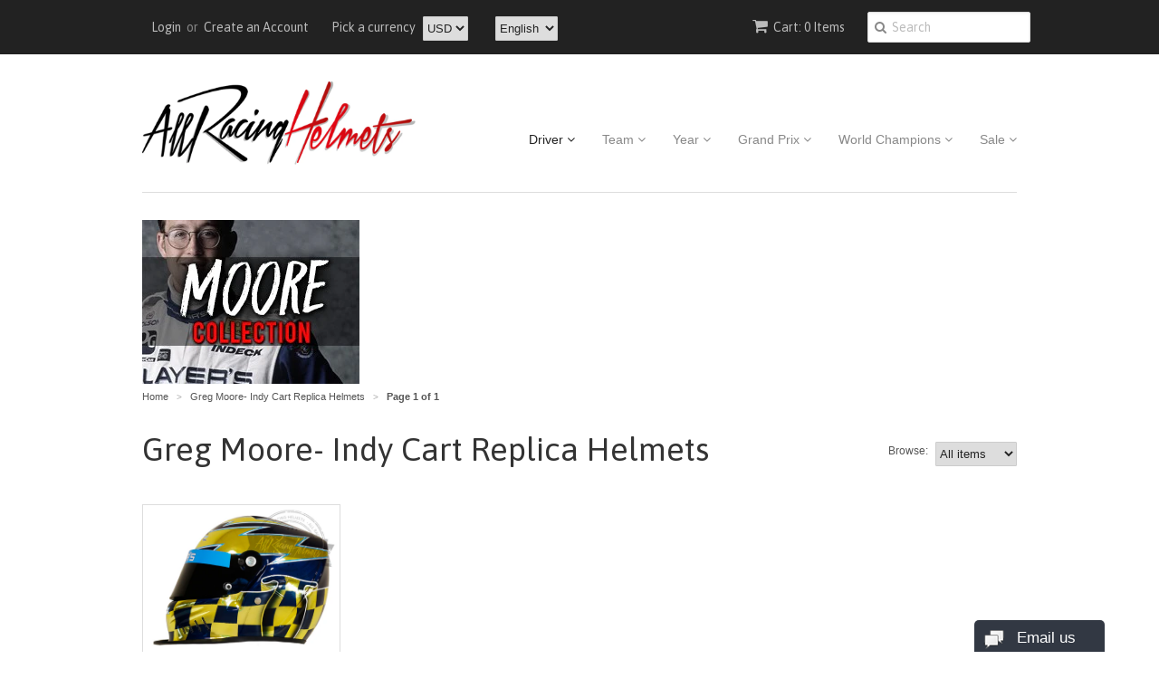

--- FILE ---
content_type: text/html; charset=utf-8
request_url: https://www.allracinghelmets.com/collections/greg-moore-indy-cart-replica-helmets
body_size: 20184
content:

<!doctype html>
<!--[if lt IE 7]><html class="no-js ie6 oldie" lang="en"><![endif]-->
<!--[if IE 7]><html class="no-js ie7 oldie" lang="en"><![endif]-->
<!--[if IE 8]><html class="no-js ie8 oldie" lang="en"><![endif]-->
<!--[if gt IE 8]><!--><html class="no-js" lang="en"><!--<![endif]-->
<head>
  
  <!-- Facebook Pixel Code --> <script> !function(f,b,e,v,n,t,s){if(f.fbq)return;n=f.fbq=function(){n.callMethod? n.callMethod.apply(n,arguments):n.queue.push(arguments)};if(!f.fbq)f.fbq=n; n.push=n;n.loaded=!0;n.version='2.0';n.queue=[];t=b.createElement(e);t.async=!0; t.src=v;s=b.getElementsByTagName(e)[0];s.parentNode.insertBefore(t,s)}(window, document,'script','//connect.facebook.net/en_US/fbevents.js'); fbq('init', '917226588315940'); fbq('track', "PageView");</script> <noscript><img height="1" width="1" style="display:none" src="https://www.facebook.com/tr?id=917226588315940&ev=PageView&noscript=1" /></noscript> <!-- End Facebook Pixel Code -->

  <link rel="shortcut icon" href="//www.allracinghelmets.com/cdn/shop/t/4/assets/favicon.png?v=145944678166006220701421272882" type="image/png" />
  <meta charset="utf-8">
  <!--[if IE]><meta http-equiv='X-UA-Compatible' content='IE=edge,chrome=1'><![endif]-->

  <title>
  Greg Moore- Indy Cart Replica Helmets – All Racing Helmets
  </title>

  

  <meta name="viewport" content="width=device-width, initial-scale=1.0" />

  <link rel="canonical" href="https://www.allracinghelmets.com/collections/greg-moore-indy-cart-replica-helmets" />

  


  <meta property="og:type" content="website" />
  <meta property="og:title" content="Greg Moore- Indy Cart Replica Helmets" />
  
    <meta property="og:image" content="http://www.allracinghelmets.com/cdn/shop/t/4/assets/logo.png?v=35543855108232118461452107060" />
    <meta property="og:image:secure_url" content="https://www.allracinghelmets.com/cdn/shop/t/4/assets/logo.png?v=35543855108232118461452107060" />
  



<meta property="og:url" content="https://www.allracinghelmets.com/collections/greg-moore-indy-cart-replica-helmets" />
<meta property="og:site_name" content="All Racing Helmets" />

  
 


  <link href="//www.allracinghelmets.com/cdn/shop/t/4/assets/styles.scss.css?v=172954268994327943181765206072" rel="stylesheet" type="text/css" media="all" />
  <link href="//www.allracinghelmets.com/cdn/s/global/social/social-icons.css" rel="stylesheet" type="text/css" media="all" />
  <link href="//netdna.bootstrapcdn.com/font-awesome/4.0.3/css/font-awesome.css" rel="stylesheet" type="text/css" media="all" />
  
  <link rel="stylesheet" type="text/css" href="//fonts.googleapis.com/css?family=Asap:300,400,700">
  
  
  <script src="//www.allracinghelmets.com/cdn/shop/t/4/assets/html5shiv.js?v=107268875627107148941420830495" type="text/javascript"></script>

  <script>window.performance && window.performance.mark && window.performance.mark('shopify.content_for_header.start');</script><meta name="google-site-verification" content="xLKooK_r0ZsV0azTbJ3iF-nNy7UlqsHAilwxHWbsXNY">
<meta id="shopify-digital-wallet" name="shopify-digital-wallet" content="/7154453/digital_wallets/dialog">
<meta name="shopify-checkout-api-token" content="aa0a9dd1567fd93ffa0320f118c9122a">
<meta id="in-context-paypal-metadata" data-shop-id="7154453" data-venmo-supported="true" data-environment="production" data-locale="en_US" data-paypal-v4="true" data-currency="USD">
<link rel="alternate" type="application/atom+xml" title="Feed" href="/collections/greg-moore-indy-cart-replica-helmets.atom" />
<link rel="alternate" type="application/json+oembed" href="https://www.allracinghelmets.com/collections/greg-moore-indy-cart-replica-helmets.oembed">
<script async="async" src="/checkouts/internal/preloads.js?locale=en-US"></script>
<script id="shopify-features" type="application/json">{"accessToken":"aa0a9dd1567fd93ffa0320f118c9122a","betas":["rich-media-storefront-analytics"],"domain":"www.allracinghelmets.com","predictiveSearch":true,"shopId":7154453,"locale":"en"}</script>
<script>var Shopify = Shopify || {};
Shopify.shop = "formula-1-collection.myshopify.com";
Shopify.locale = "en";
Shopify.currency = {"active":"USD","rate":"1.0"};
Shopify.country = "US";
Shopify.theme = {"name":"Minimal: Dev changes","id":9453548,"schema_name":null,"schema_version":null,"theme_store_id":null,"role":"main"};
Shopify.theme.handle = "null";
Shopify.theme.style = {"id":null,"handle":null};
Shopify.cdnHost = "www.allracinghelmets.com/cdn";
Shopify.routes = Shopify.routes || {};
Shopify.routes.root = "/";</script>
<script type="module">!function(o){(o.Shopify=o.Shopify||{}).modules=!0}(window);</script>
<script>!function(o){function n(){var o=[];function n(){o.push(Array.prototype.slice.apply(arguments))}return n.q=o,n}var t=o.Shopify=o.Shopify||{};t.loadFeatures=n(),t.autoloadFeatures=n()}(window);</script>
<script id="shop-js-analytics" type="application/json">{"pageType":"collection"}</script>
<script defer="defer" async type="module" src="//www.allracinghelmets.com/cdn/shopifycloud/shop-js/modules/v2/client.init-shop-cart-sync_IZsNAliE.en.esm.js"></script>
<script defer="defer" async type="module" src="//www.allracinghelmets.com/cdn/shopifycloud/shop-js/modules/v2/chunk.common_0OUaOowp.esm.js"></script>
<script type="module">
  await import("//www.allracinghelmets.com/cdn/shopifycloud/shop-js/modules/v2/client.init-shop-cart-sync_IZsNAliE.en.esm.js");
await import("//www.allracinghelmets.com/cdn/shopifycloud/shop-js/modules/v2/chunk.common_0OUaOowp.esm.js");

  window.Shopify.SignInWithShop?.initShopCartSync?.({"fedCMEnabled":true,"windoidEnabled":true});

</script>
<script>(function() {
  var isLoaded = false;
  function asyncLoad() {
    if (isLoaded) return;
    isLoaded = true;
    var urls = ["https:\/\/www.formilla.com\/scripts\/loadFormilla.js?guid=cs70b055-bf82-492a-bbf1-09de632d041c\u0026shop=formula-1-collection.myshopify.com","\/\/www.mlveda.com\/MultiCurrency\/jquery.currencies.min.js?shop=formula-1-collection.myshopify.com","https:\/\/w1.trybeans.com\/assets\/static\/js\/lib\/1.1\/shopify.beans.js?shop=formula-1-collection.myshopify.com","https:\/\/chimpstatic.com\/mcjs-connected\/js\/users\/f574628f011056fd4efc3b02b\/0a85c89dda24b97866a99366b.js?shop=formula-1-collection.myshopify.com"];
    for (var i = 0; i < urls.length; i++) {
      var s = document.createElement('script');
      s.type = 'text/javascript';
      s.async = true;
      s.src = urls[i];
      var x = document.getElementsByTagName('script')[0];
      x.parentNode.insertBefore(s, x);
    }
  };
  if(window.attachEvent) {
    window.attachEvent('onload', asyncLoad);
  } else {
    window.addEventListener('load', asyncLoad, false);
  }
})();</script>
<script id="__st">var __st={"a":7154453,"offset":-10800,"reqid":"a98f0a17-1e02-4b4e-8d16-376d263aacaa-1768483501","pageurl":"www.allracinghelmets.com\/collections\/greg-moore-indy-cart-replica-helmets","u":"d1e73860a862","p":"collection","rtyp":"collection","rid":449869647};</script>
<script>window.ShopifyPaypalV4VisibilityTracking = true;</script>
<script id="captcha-bootstrap">!function(){'use strict';const t='contact',e='account',n='new_comment',o=[[t,t],['blogs',n],['comments',n],[t,'customer']],c=[[e,'customer_login'],[e,'guest_login'],[e,'recover_customer_password'],[e,'create_customer']],r=t=>t.map((([t,e])=>`form[action*='/${t}']:not([data-nocaptcha='true']) input[name='form_type'][value='${e}']`)).join(','),a=t=>()=>t?[...document.querySelectorAll(t)].map((t=>t.form)):[];function s(){const t=[...o],e=r(t);return a(e)}const i='password',u='form_key',d=['recaptcha-v3-token','g-recaptcha-response','h-captcha-response',i],f=()=>{try{return window.sessionStorage}catch{return}},m='__shopify_v',_=t=>t.elements[u];function p(t,e,n=!1){try{const o=window.sessionStorage,c=JSON.parse(o.getItem(e)),{data:r}=function(t){const{data:e,action:n}=t;return t[m]||n?{data:e,action:n}:{data:t,action:n}}(c);for(const[e,n]of Object.entries(r))t.elements[e]&&(t.elements[e].value=n);n&&o.removeItem(e)}catch(o){console.error('form repopulation failed',{error:o})}}const l='form_type',E='cptcha';function T(t){t.dataset[E]=!0}const w=window,h=w.document,L='Shopify',v='ce_forms',y='captcha';let A=!1;((t,e)=>{const n=(g='f06e6c50-85a8-45c8-87d0-21a2b65856fe',I='https://cdn.shopify.com/shopifycloud/storefront-forms-hcaptcha/ce_storefront_forms_captcha_hcaptcha.v1.5.2.iife.js',D={infoText:'Protected by hCaptcha',privacyText:'Privacy',termsText:'Terms'},(t,e,n)=>{const o=w[L][v],c=o.bindForm;if(c)return c(t,g,e,D).then(n);var r;o.q.push([[t,g,e,D],n]),r=I,A||(h.body.append(Object.assign(h.createElement('script'),{id:'captcha-provider',async:!0,src:r})),A=!0)});var g,I,D;w[L]=w[L]||{},w[L][v]=w[L][v]||{},w[L][v].q=[],w[L][y]=w[L][y]||{},w[L][y].protect=function(t,e){n(t,void 0,e),T(t)},Object.freeze(w[L][y]),function(t,e,n,w,h,L){const[v,y,A,g]=function(t,e,n){const i=e?o:[],u=t?c:[],d=[...i,...u],f=r(d),m=r(i),_=r(d.filter((([t,e])=>n.includes(e))));return[a(f),a(m),a(_),s()]}(w,h,L),I=t=>{const e=t.target;return e instanceof HTMLFormElement?e:e&&e.form},D=t=>v().includes(t);t.addEventListener('submit',(t=>{const e=I(t);if(!e)return;const n=D(e)&&!e.dataset.hcaptchaBound&&!e.dataset.recaptchaBound,o=_(e),c=g().includes(e)&&(!o||!o.value);(n||c)&&t.preventDefault(),c&&!n&&(function(t){try{if(!f())return;!function(t){const e=f();if(!e)return;const n=_(t);if(!n)return;const o=n.value;o&&e.removeItem(o)}(t);const e=Array.from(Array(32),(()=>Math.random().toString(36)[2])).join('');!function(t,e){_(t)||t.append(Object.assign(document.createElement('input'),{type:'hidden',name:u})),t.elements[u].value=e}(t,e),function(t,e){const n=f();if(!n)return;const o=[...t.querySelectorAll(`input[type='${i}']`)].map((({name:t})=>t)),c=[...d,...o],r={};for(const[a,s]of new FormData(t).entries())c.includes(a)||(r[a]=s);n.setItem(e,JSON.stringify({[m]:1,action:t.action,data:r}))}(t,e)}catch(e){console.error('failed to persist form',e)}}(e),e.submit())}));const S=(t,e)=>{t&&!t.dataset[E]&&(n(t,e.some((e=>e===t))),T(t))};for(const o of['focusin','change'])t.addEventListener(o,(t=>{const e=I(t);D(e)&&S(e,y())}));const B=e.get('form_key'),M=e.get(l),P=B&&M;t.addEventListener('DOMContentLoaded',(()=>{const t=y();if(P)for(const e of t)e.elements[l].value===M&&p(e,B);[...new Set([...A(),...v().filter((t=>'true'===t.dataset.shopifyCaptcha))])].forEach((e=>S(e,t)))}))}(h,new URLSearchParams(w.location.search),n,t,e,['guest_login'])})(!0,!0)}();</script>
<script integrity="sha256-4kQ18oKyAcykRKYeNunJcIwy7WH5gtpwJnB7kiuLZ1E=" data-source-attribution="shopify.loadfeatures" defer="defer" src="//www.allracinghelmets.com/cdn/shopifycloud/storefront/assets/storefront/load_feature-a0a9edcb.js" crossorigin="anonymous"></script>
<script data-source-attribution="shopify.dynamic_checkout.dynamic.init">var Shopify=Shopify||{};Shopify.PaymentButton=Shopify.PaymentButton||{isStorefrontPortableWallets:!0,init:function(){window.Shopify.PaymentButton.init=function(){};var t=document.createElement("script");t.src="https://www.allracinghelmets.com/cdn/shopifycloud/portable-wallets/latest/portable-wallets.en.js",t.type="module",document.head.appendChild(t)}};
</script>
<script data-source-attribution="shopify.dynamic_checkout.buyer_consent">
  function portableWalletsHideBuyerConsent(e){var t=document.getElementById("shopify-buyer-consent"),n=document.getElementById("shopify-subscription-policy-button");t&&n&&(t.classList.add("hidden"),t.setAttribute("aria-hidden","true"),n.removeEventListener("click",e))}function portableWalletsShowBuyerConsent(e){var t=document.getElementById("shopify-buyer-consent"),n=document.getElementById("shopify-subscription-policy-button");t&&n&&(t.classList.remove("hidden"),t.removeAttribute("aria-hidden"),n.addEventListener("click",e))}window.Shopify?.PaymentButton&&(window.Shopify.PaymentButton.hideBuyerConsent=portableWalletsHideBuyerConsent,window.Shopify.PaymentButton.showBuyerConsent=portableWalletsShowBuyerConsent);
</script>
<script data-source-attribution="shopify.dynamic_checkout.cart.bootstrap">document.addEventListener("DOMContentLoaded",(function(){function t(){return document.querySelector("shopify-accelerated-checkout-cart, shopify-accelerated-checkout")}if(t())Shopify.PaymentButton.init();else{new MutationObserver((function(e,n){t()&&(Shopify.PaymentButton.init(),n.disconnect())})).observe(document.body,{childList:!0,subtree:!0})}}));
</script>
<link id="shopify-accelerated-checkout-styles" rel="stylesheet" media="screen" href="https://www.allracinghelmets.com/cdn/shopifycloud/portable-wallets/latest/accelerated-checkout-backwards-compat.css" crossorigin="anonymous">
<style id="shopify-accelerated-checkout-cart">
        #shopify-buyer-consent {
  margin-top: 1em;
  display: inline-block;
  width: 100%;
}

#shopify-buyer-consent.hidden {
  display: none;
}

#shopify-subscription-policy-button {
  background: none;
  border: none;
  padding: 0;
  text-decoration: underline;
  font-size: inherit;
  cursor: pointer;
}

#shopify-subscription-policy-button::before {
  box-shadow: none;
}

      </style>

<script>window.performance && window.performance.mark && window.performance.mark('shopify.content_for_header.end');</script>

  


  


  <script type="text/javascript" src="//ajax.googleapis.com/ajax/libs/jquery/1.7/jquery.min.js"></script>

  <script src="//www.allracinghelmets.com/cdn/shopifycloud/storefront/assets/themes_support/option_selection-b017cd28.js" type="text/javascript"></script>
  <script src="//www.allracinghelmets.com/cdn/shopifycloud/storefront/assets/themes_support/api.jquery-7ab1a3a4.js" type="text/javascript"></script>

  
  

<script>window.mlvedaShopCurrency = "USD";
window.supported_currencies = "GBP CAD USD AUD EUR JPY";
</script>

<!-- Hotjar Tracking Code for https://www.allracinghelmets.com/ -->
<script>
    (function(h,o,t,j,a,r){
        h.hj=h.hj||function(){(h.hj.q=h.hj.q||[]).push(arguments)};
        h._hjSettings={hjid:839297,hjsv:6};
        a=o.getElementsByTagName('head')[0];
        r=o.createElement('script');r.async=1;
        r.src=t+h._hjSettings.hjid+j+h._hjSettings.hjsv;
        a.appendChild(r);
    })(window,document,'https://static.hotjar.com/c/hotjar-','.js?sv=');
</script>
<!-- BEGIN app block: shopify://apps/cbb-shipping-rates/blocks/app-embed-block/de9da91b-8d51-4359-81df-b8b0288464c7 --><script>
    window.codeblackbelt = window.codeblackbelt || {};
    window.codeblackbelt.shop = window.codeblackbelt.shop || 'formula-1-collection.myshopify.com';
    </script><script src="//cdn.codeblackbelt.com/widgets/shipping-rates-calculator-plus/main.min.js?version=2026011510-0300" async></script>
<!-- END app block --><link href="https://monorail-edge.shopifysvc.com" rel="dns-prefetch">
<script>(function(){if ("sendBeacon" in navigator && "performance" in window) {try {var session_token_from_headers = performance.getEntriesByType('navigation')[0].serverTiming.find(x => x.name == '_s').description;} catch {var session_token_from_headers = undefined;}var session_cookie_matches = document.cookie.match(/_shopify_s=([^;]*)/);var session_token_from_cookie = session_cookie_matches && session_cookie_matches.length === 2 ? session_cookie_matches[1] : "";var session_token = session_token_from_headers || session_token_from_cookie || "";function handle_abandonment_event(e) {var entries = performance.getEntries().filter(function(entry) {return /monorail-edge.shopifysvc.com/.test(entry.name);});if (!window.abandonment_tracked && entries.length === 0) {window.abandonment_tracked = true;var currentMs = Date.now();var navigation_start = performance.timing.navigationStart;var payload = {shop_id: 7154453,url: window.location.href,navigation_start,duration: currentMs - navigation_start,session_token,page_type: "collection"};window.navigator.sendBeacon("https://monorail-edge.shopifysvc.com/v1/produce", JSON.stringify({schema_id: "online_store_buyer_site_abandonment/1.1",payload: payload,metadata: {event_created_at_ms: currentMs,event_sent_at_ms: currentMs}}));}}window.addEventListener('pagehide', handle_abandonment_event);}}());</script>
<script id="web-pixels-manager-setup">(function e(e,d,r,n,o){if(void 0===o&&(o={}),!Boolean(null===(a=null===(i=window.Shopify)||void 0===i?void 0:i.analytics)||void 0===a?void 0:a.replayQueue)){var i,a;window.Shopify=window.Shopify||{};var t=window.Shopify;t.analytics=t.analytics||{};var s=t.analytics;s.replayQueue=[],s.publish=function(e,d,r){return s.replayQueue.push([e,d,r]),!0};try{self.performance.mark("wpm:start")}catch(e){}var l=function(){var e={modern:/Edge?\/(1{2}[4-9]|1[2-9]\d|[2-9]\d{2}|\d{4,})\.\d+(\.\d+|)|Firefox\/(1{2}[4-9]|1[2-9]\d|[2-9]\d{2}|\d{4,})\.\d+(\.\d+|)|Chrom(ium|e)\/(9{2}|\d{3,})\.\d+(\.\d+|)|(Maci|X1{2}).+ Version\/(15\.\d+|(1[6-9]|[2-9]\d|\d{3,})\.\d+)([,.]\d+|)( \(\w+\)|)( Mobile\/\w+|) Safari\/|Chrome.+OPR\/(9{2}|\d{3,})\.\d+\.\d+|(CPU[ +]OS|iPhone[ +]OS|CPU[ +]iPhone|CPU IPhone OS|CPU iPad OS)[ +]+(15[._]\d+|(1[6-9]|[2-9]\d|\d{3,})[._]\d+)([._]\d+|)|Android:?[ /-](13[3-9]|1[4-9]\d|[2-9]\d{2}|\d{4,})(\.\d+|)(\.\d+|)|Android.+Firefox\/(13[5-9]|1[4-9]\d|[2-9]\d{2}|\d{4,})\.\d+(\.\d+|)|Android.+Chrom(ium|e)\/(13[3-9]|1[4-9]\d|[2-9]\d{2}|\d{4,})\.\d+(\.\d+|)|SamsungBrowser\/([2-9]\d|\d{3,})\.\d+/,legacy:/Edge?\/(1[6-9]|[2-9]\d|\d{3,})\.\d+(\.\d+|)|Firefox\/(5[4-9]|[6-9]\d|\d{3,})\.\d+(\.\d+|)|Chrom(ium|e)\/(5[1-9]|[6-9]\d|\d{3,})\.\d+(\.\d+|)([\d.]+$|.*Safari\/(?![\d.]+ Edge\/[\d.]+$))|(Maci|X1{2}).+ Version\/(10\.\d+|(1[1-9]|[2-9]\d|\d{3,})\.\d+)([,.]\d+|)( \(\w+\)|)( Mobile\/\w+|) Safari\/|Chrome.+OPR\/(3[89]|[4-9]\d|\d{3,})\.\d+\.\d+|(CPU[ +]OS|iPhone[ +]OS|CPU[ +]iPhone|CPU IPhone OS|CPU iPad OS)[ +]+(10[._]\d+|(1[1-9]|[2-9]\d|\d{3,})[._]\d+)([._]\d+|)|Android:?[ /-](13[3-9]|1[4-9]\d|[2-9]\d{2}|\d{4,})(\.\d+|)(\.\d+|)|Mobile Safari.+OPR\/([89]\d|\d{3,})\.\d+\.\d+|Android.+Firefox\/(13[5-9]|1[4-9]\d|[2-9]\d{2}|\d{4,})\.\d+(\.\d+|)|Android.+Chrom(ium|e)\/(13[3-9]|1[4-9]\d|[2-9]\d{2}|\d{4,})\.\d+(\.\d+|)|Android.+(UC? ?Browser|UCWEB|U3)[ /]?(15\.([5-9]|\d{2,})|(1[6-9]|[2-9]\d|\d{3,})\.\d+)\.\d+|SamsungBrowser\/(5\.\d+|([6-9]|\d{2,})\.\d+)|Android.+MQ{2}Browser\/(14(\.(9|\d{2,})|)|(1[5-9]|[2-9]\d|\d{3,})(\.\d+|))(\.\d+|)|K[Aa][Ii]OS\/(3\.\d+|([4-9]|\d{2,})\.\d+)(\.\d+|)/},d=e.modern,r=e.legacy,n=navigator.userAgent;return n.match(d)?"modern":n.match(r)?"legacy":"unknown"}(),u="modern"===l?"modern":"legacy",c=(null!=n?n:{modern:"",legacy:""})[u],f=function(e){return[e.baseUrl,"/wpm","/b",e.hashVersion,"modern"===e.buildTarget?"m":"l",".js"].join("")}({baseUrl:d,hashVersion:r,buildTarget:u}),m=function(e){var d=e.version,r=e.bundleTarget,n=e.surface,o=e.pageUrl,i=e.monorailEndpoint;return{emit:function(e){var a=e.status,t=e.errorMsg,s=(new Date).getTime(),l=JSON.stringify({metadata:{event_sent_at_ms:s},events:[{schema_id:"web_pixels_manager_load/3.1",payload:{version:d,bundle_target:r,page_url:o,status:a,surface:n,error_msg:t},metadata:{event_created_at_ms:s}}]});if(!i)return console&&console.warn&&console.warn("[Web Pixels Manager] No Monorail endpoint provided, skipping logging."),!1;try{return self.navigator.sendBeacon.bind(self.navigator)(i,l)}catch(e){}var u=new XMLHttpRequest;try{return u.open("POST",i,!0),u.setRequestHeader("Content-Type","text/plain"),u.send(l),!0}catch(e){return console&&console.warn&&console.warn("[Web Pixels Manager] Got an unhandled error while logging to Monorail."),!1}}}}({version:r,bundleTarget:l,surface:e.surface,pageUrl:self.location.href,monorailEndpoint:e.monorailEndpoint});try{o.browserTarget=l,function(e){var d=e.src,r=e.async,n=void 0===r||r,o=e.onload,i=e.onerror,a=e.sri,t=e.scriptDataAttributes,s=void 0===t?{}:t,l=document.createElement("script"),u=document.querySelector("head"),c=document.querySelector("body");if(l.async=n,l.src=d,a&&(l.integrity=a,l.crossOrigin="anonymous"),s)for(var f in s)if(Object.prototype.hasOwnProperty.call(s,f))try{l.dataset[f]=s[f]}catch(e){}if(o&&l.addEventListener("load",o),i&&l.addEventListener("error",i),u)u.appendChild(l);else{if(!c)throw new Error("Did not find a head or body element to append the script");c.appendChild(l)}}({src:f,async:!0,onload:function(){if(!function(){var e,d;return Boolean(null===(d=null===(e=window.Shopify)||void 0===e?void 0:e.analytics)||void 0===d?void 0:d.initialized)}()){var d=window.webPixelsManager.init(e)||void 0;if(d){var r=window.Shopify.analytics;r.replayQueue.forEach((function(e){var r=e[0],n=e[1],o=e[2];d.publishCustomEvent(r,n,o)})),r.replayQueue=[],r.publish=d.publishCustomEvent,r.visitor=d.visitor,r.initialized=!0}}},onerror:function(){return m.emit({status:"failed",errorMsg:"".concat(f," has failed to load")})},sri:function(e){var d=/^sha384-[A-Za-z0-9+/=]+$/;return"string"==typeof e&&d.test(e)}(c)?c:"",scriptDataAttributes:o}),m.emit({status:"loading"})}catch(e){m.emit({status:"failed",errorMsg:(null==e?void 0:e.message)||"Unknown error"})}}})({shopId: 7154453,storefrontBaseUrl: "https://www.allracinghelmets.com",extensionsBaseUrl: "https://extensions.shopifycdn.com/cdn/shopifycloud/web-pixels-manager",monorailEndpoint: "https://monorail-edge.shopifysvc.com/unstable/produce_batch",surface: "storefront-renderer",enabledBetaFlags: ["2dca8a86"],webPixelsConfigList: [{"id":"837353772","configuration":"{\"config\":\"{\\\"pixel_id\\\":\\\"AW-761511234\\\",\\\"target_country\\\":\\\"US\\\",\\\"gtag_events\\\":[{\\\"type\\\":\\\"page_view\\\",\\\"action_label\\\":\\\"AW-761511234\\\/AP4QCLLGvpUBEML6jusC\\\"},{\\\"type\\\":\\\"purchase\\\",\\\"action_label\\\":\\\"AW-761511234\\\/FCwQCLXGvpUBEML6jusC\\\"},{\\\"type\\\":\\\"view_item\\\",\\\"action_label\\\":\\\"AW-761511234\\\/OTNmCLjGvpUBEML6jusC\\\"},{\\\"type\\\":\\\"add_to_cart\\\",\\\"action_label\\\":\\\"AW-761511234\\\/f3kYCLvGvpUBEML6jusC\\\"},{\\\"type\\\":\\\"begin_checkout\\\",\\\"action_label\\\":\\\"AW-761511234\\\/zyW4CL7GvpUBEML6jusC\\\"},{\\\"type\\\":\\\"search\\\",\\\"action_label\\\":\\\"AW-761511234\\\/9PY7CLnHvpUBEML6jusC\\\"},{\\\"type\\\":\\\"add_payment_info\\\",\\\"action_label\\\":\\\"AW-761511234\\\/LFknCLzHvpUBEML6jusC\\\"}],\\\"enable_monitoring_mode\\\":false}\"}","eventPayloadVersion":"v1","runtimeContext":"OPEN","scriptVersion":"b2a88bafab3e21179ed38636efcd8a93","type":"APP","apiClientId":1780363,"privacyPurposes":[],"dataSharingAdjustments":{"protectedCustomerApprovalScopes":["read_customer_address","read_customer_email","read_customer_name","read_customer_personal_data","read_customer_phone"]}},{"id":"138346796","eventPayloadVersion":"v1","runtimeContext":"LAX","scriptVersion":"1","type":"CUSTOM","privacyPurposes":["ANALYTICS"],"name":"Google Analytics tag (migrated)"},{"id":"shopify-app-pixel","configuration":"{}","eventPayloadVersion":"v1","runtimeContext":"STRICT","scriptVersion":"0450","apiClientId":"shopify-pixel","type":"APP","privacyPurposes":["ANALYTICS","MARKETING"]},{"id":"shopify-custom-pixel","eventPayloadVersion":"v1","runtimeContext":"LAX","scriptVersion":"0450","apiClientId":"shopify-pixel","type":"CUSTOM","privacyPurposes":["ANALYTICS","MARKETING"]}],isMerchantRequest: false,initData: {"shop":{"name":"All Racing Helmets","paymentSettings":{"currencyCode":"USD"},"myshopifyDomain":"formula-1-collection.myshopify.com","countryCode":"US","storefrontUrl":"https:\/\/www.allracinghelmets.com"},"customer":null,"cart":null,"checkout":null,"productVariants":[],"purchasingCompany":null},},"https://www.allracinghelmets.com/cdn","7cecd0b6w90c54c6cpe92089d5m57a67346",{"modern":"","legacy":""},{"shopId":"7154453","storefrontBaseUrl":"https:\/\/www.allracinghelmets.com","extensionBaseUrl":"https:\/\/extensions.shopifycdn.com\/cdn\/shopifycloud\/web-pixels-manager","surface":"storefront-renderer","enabledBetaFlags":"[\"2dca8a86\"]","isMerchantRequest":"false","hashVersion":"7cecd0b6w90c54c6cpe92089d5m57a67346","publish":"custom","events":"[[\"page_viewed\",{}],[\"collection_viewed\",{\"collection\":{\"id\":\"449869647\",\"title\":\"Greg Moore- Indy Cart Replica Helmets\",\"productVariants\":[{\"price\":{\"amount\":845.95,\"currencyCode\":\"USD\"},\"product\":{\"title\":\"Greg Moore Indianapolis Indy 500 Replica Helmet Scale 1:1\",\"vendor\":\"All Racing Helmets\",\"id\":\"11906608655\",\"untranslatedTitle\":\"Greg Moore Indianapolis Indy 500 Replica Helmet Scale 1:1\",\"url\":\"\/products\/greg-moore-indianapolis-indy-500-replica-helmet-scale-1-1\",\"type\":\"Indy Cart Replica Helmet\"},\"id\":\"48847038799\",\"image\":{\"src\":\"\/\/www.allracinghelmets.com\/cdn\/shop\/products\/GregMoore_1.JPG?v=1504103087\"},\"sku\":\"\",\"title\":\"Small \/ Clear \/ No\",\"untranslatedTitle\":\"Small \/ Clear \/ No\"}]}}]]"});</script><script>
  window.ShopifyAnalytics = window.ShopifyAnalytics || {};
  window.ShopifyAnalytics.meta = window.ShopifyAnalytics.meta || {};
  window.ShopifyAnalytics.meta.currency = 'USD';
  var meta = {"products":[{"id":11906608655,"gid":"gid:\/\/shopify\/Product\/11906608655","vendor":"All Racing Helmets","type":"Indy Cart Replica Helmet","handle":"greg-moore-indianapolis-indy-500-replica-helmet-scale-1-1","variants":[{"id":48847038799,"price":84595,"name":"Greg Moore Indianapolis Indy 500 Replica Helmet Scale 1:1 - Small \/ Clear \/ No","public_title":"Small \/ Clear \/ No","sku":""},{"id":48847038863,"price":92590,"name":"Greg Moore Indianapolis Indy 500 Replica Helmet Scale 1:1 - Small \/ Clear \/ Clear","public_title":"Small \/ Clear \/ Clear","sku":""},{"id":48847038927,"price":92590,"name":"Greg Moore Indianapolis Indy 500 Replica Helmet Scale 1:1 - Small \/ Clear \/ Dark","public_title":"Small \/ Clear \/ Dark","sku":""},{"id":48847038991,"price":84595,"name":"Greg Moore Indianapolis Indy 500 Replica Helmet Scale 1:1 - Small \/ Dark \/ No","public_title":"Small \/ Dark \/ No","sku":""},{"id":48847039055,"price":92590,"name":"Greg Moore Indianapolis Indy 500 Replica Helmet Scale 1:1 - Small \/ Dark \/ Clear","public_title":"Small \/ Dark \/ Clear","sku":""},{"id":48847039119,"price":92590,"name":"Greg Moore Indianapolis Indy 500 Replica Helmet Scale 1:1 - Small \/ Dark \/ Dark","public_title":"Small \/ Dark \/ Dark","sku":""},{"id":48847039183,"price":84595,"name":"Greg Moore Indianapolis Indy 500 Replica Helmet Scale 1:1 - Medium \/ Clear \/ No","public_title":"Medium \/ Clear \/ No","sku":""},{"id":48847039247,"price":92590,"name":"Greg Moore Indianapolis Indy 500 Replica Helmet Scale 1:1 - Medium \/ Clear \/ Clear","public_title":"Medium \/ Clear \/ Clear","sku":""},{"id":48847039311,"price":92590,"name":"Greg Moore Indianapolis Indy 500 Replica Helmet Scale 1:1 - Medium \/ Clear \/ Dark","public_title":"Medium \/ Clear \/ Dark","sku":""},{"id":48847039375,"price":84595,"name":"Greg Moore Indianapolis Indy 500 Replica Helmet Scale 1:1 - Medium \/ Dark \/ No","public_title":"Medium \/ Dark \/ No","sku":""},{"id":48847039439,"price":92590,"name":"Greg Moore Indianapolis Indy 500 Replica Helmet Scale 1:1 - Medium \/ Dark \/ Clear","public_title":"Medium \/ Dark \/ Clear","sku":""},{"id":48847039503,"price":92590,"name":"Greg Moore Indianapolis Indy 500 Replica Helmet Scale 1:1 - Medium \/ Dark \/ Dark","public_title":"Medium \/ Dark \/ Dark","sku":""},{"id":48847039567,"price":84595,"name":"Greg Moore Indianapolis Indy 500 Replica Helmet Scale 1:1 - Large \/ Clear \/ No","public_title":"Large \/ Clear \/ No","sku":""},{"id":48847039631,"price":92590,"name":"Greg Moore Indianapolis Indy 500 Replica Helmet Scale 1:1 - Large \/ Clear \/ Clear","public_title":"Large \/ Clear \/ Clear","sku":""},{"id":48847039695,"price":92590,"name":"Greg Moore Indianapolis Indy 500 Replica Helmet Scale 1:1 - Large \/ Clear \/ Dark","public_title":"Large \/ Clear \/ Dark","sku":""},{"id":48847039759,"price":84595,"name":"Greg Moore Indianapolis Indy 500 Replica Helmet Scale 1:1 - Large \/ Dark \/ No","public_title":"Large \/ Dark \/ No","sku":""},{"id":48847039823,"price":92590,"name":"Greg Moore Indianapolis Indy 500 Replica Helmet Scale 1:1 - Large \/ Dark \/ Clear","public_title":"Large \/ Dark \/ Clear","sku":""},{"id":48847039887,"price":92590,"name":"Greg Moore Indianapolis Indy 500 Replica Helmet Scale 1:1 - Large \/ Dark \/ Dark","public_title":"Large \/ Dark \/ Dark","sku":""},{"id":48847039951,"price":84595,"name":"Greg Moore Indianapolis Indy 500 Replica Helmet Scale 1:1 - X-Large \/ Clear \/ No","public_title":"X-Large \/ Clear \/ No","sku":""},{"id":48847040015,"price":92590,"name":"Greg Moore Indianapolis Indy 500 Replica Helmet Scale 1:1 - X-Large \/ Clear \/ Clear","public_title":"X-Large \/ Clear \/ Clear","sku":""},{"id":48847040079,"price":92590,"name":"Greg Moore Indianapolis Indy 500 Replica Helmet Scale 1:1 - X-Large \/ Clear \/ Dark","public_title":"X-Large \/ Clear \/ Dark","sku":""},{"id":48847040143,"price":84595,"name":"Greg Moore Indianapolis Indy 500 Replica Helmet Scale 1:1 - X-Large \/ Dark \/ No","public_title":"X-Large \/ Dark \/ No","sku":""},{"id":48847040207,"price":92590,"name":"Greg Moore Indianapolis Indy 500 Replica Helmet Scale 1:1 - X-Large \/ Dark \/ Clear","public_title":"X-Large \/ Dark \/ Clear","sku":""},{"id":48847040271,"price":92590,"name":"Greg Moore Indianapolis Indy 500 Replica Helmet Scale 1:1 - X-Large \/ Dark \/ Dark","public_title":"X-Large \/ Dark \/ Dark","sku":""}],"remote":false}],"page":{"pageType":"collection","resourceType":"collection","resourceId":449869647,"requestId":"a98f0a17-1e02-4b4e-8d16-376d263aacaa-1768483501"}};
  for (var attr in meta) {
    window.ShopifyAnalytics.meta[attr] = meta[attr];
  }
</script>
<script class="analytics">
  (function () {
    var customDocumentWrite = function(content) {
      var jquery = null;

      if (window.jQuery) {
        jquery = window.jQuery;
      } else if (window.Checkout && window.Checkout.$) {
        jquery = window.Checkout.$;
      }

      if (jquery) {
        jquery('body').append(content);
      }
    };

    var hasLoggedConversion = function(token) {
      if (token) {
        return document.cookie.indexOf('loggedConversion=' + token) !== -1;
      }
      return false;
    }

    var setCookieIfConversion = function(token) {
      if (token) {
        var twoMonthsFromNow = new Date(Date.now());
        twoMonthsFromNow.setMonth(twoMonthsFromNow.getMonth() + 2);

        document.cookie = 'loggedConversion=' + token + '; expires=' + twoMonthsFromNow;
      }
    }

    var trekkie = window.ShopifyAnalytics.lib = window.trekkie = window.trekkie || [];
    if (trekkie.integrations) {
      return;
    }
    trekkie.methods = [
      'identify',
      'page',
      'ready',
      'track',
      'trackForm',
      'trackLink'
    ];
    trekkie.factory = function(method) {
      return function() {
        var args = Array.prototype.slice.call(arguments);
        args.unshift(method);
        trekkie.push(args);
        return trekkie;
      };
    };
    for (var i = 0; i < trekkie.methods.length; i++) {
      var key = trekkie.methods[i];
      trekkie[key] = trekkie.factory(key);
    }
    trekkie.load = function(config) {
      trekkie.config = config || {};
      trekkie.config.initialDocumentCookie = document.cookie;
      var first = document.getElementsByTagName('script')[0];
      var script = document.createElement('script');
      script.type = 'text/javascript';
      script.onerror = function(e) {
        var scriptFallback = document.createElement('script');
        scriptFallback.type = 'text/javascript';
        scriptFallback.onerror = function(error) {
                var Monorail = {
      produce: function produce(monorailDomain, schemaId, payload) {
        var currentMs = new Date().getTime();
        var event = {
          schema_id: schemaId,
          payload: payload,
          metadata: {
            event_created_at_ms: currentMs,
            event_sent_at_ms: currentMs
          }
        };
        return Monorail.sendRequest("https://" + monorailDomain + "/v1/produce", JSON.stringify(event));
      },
      sendRequest: function sendRequest(endpointUrl, payload) {
        // Try the sendBeacon API
        if (window && window.navigator && typeof window.navigator.sendBeacon === 'function' && typeof window.Blob === 'function' && !Monorail.isIos12()) {
          var blobData = new window.Blob([payload], {
            type: 'text/plain'
          });

          if (window.navigator.sendBeacon(endpointUrl, blobData)) {
            return true;
          } // sendBeacon was not successful

        } // XHR beacon

        var xhr = new XMLHttpRequest();

        try {
          xhr.open('POST', endpointUrl);
          xhr.setRequestHeader('Content-Type', 'text/plain');
          xhr.send(payload);
        } catch (e) {
          console.log(e);
        }

        return false;
      },
      isIos12: function isIos12() {
        return window.navigator.userAgent.lastIndexOf('iPhone; CPU iPhone OS 12_') !== -1 || window.navigator.userAgent.lastIndexOf('iPad; CPU OS 12_') !== -1;
      }
    };
    Monorail.produce('monorail-edge.shopifysvc.com',
      'trekkie_storefront_load_errors/1.1',
      {shop_id: 7154453,
      theme_id: 9453548,
      app_name: "storefront",
      context_url: window.location.href,
      source_url: "//www.allracinghelmets.com/cdn/s/trekkie.storefront.cd680fe47e6c39ca5d5df5f0a32d569bc48c0f27.min.js"});

        };
        scriptFallback.async = true;
        scriptFallback.src = '//www.allracinghelmets.com/cdn/s/trekkie.storefront.cd680fe47e6c39ca5d5df5f0a32d569bc48c0f27.min.js';
        first.parentNode.insertBefore(scriptFallback, first);
      };
      script.async = true;
      script.src = '//www.allracinghelmets.com/cdn/s/trekkie.storefront.cd680fe47e6c39ca5d5df5f0a32d569bc48c0f27.min.js';
      first.parentNode.insertBefore(script, first);
    };
    trekkie.load(
      {"Trekkie":{"appName":"storefront","development":false,"defaultAttributes":{"shopId":7154453,"isMerchantRequest":null,"themeId":9453548,"themeCityHash":"8622436017538013733","contentLanguage":"en","currency":"USD","eventMetadataId":"2af621a1-4579-4592-8874-ac80d2452f39"},"isServerSideCookieWritingEnabled":true,"monorailRegion":"shop_domain","enabledBetaFlags":["65f19447"]},"Session Attribution":{},"S2S":{"facebookCapiEnabled":true,"source":"trekkie-storefront-renderer","apiClientId":580111}}
    );

    var loaded = false;
    trekkie.ready(function() {
      if (loaded) return;
      loaded = true;

      window.ShopifyAnalytics.lib = window.trekkie;

      var originalDocumentWrite = document.write;
      document.write = customDocumentWrite;
      try { window.ShopifyAnalytics.merchantGoogleAnalytics.call(this); } catch(error) {};
      document.write = originalDocumentWrite;

      window.ShopifyAnalytics.lib.page(null,{"pageType":"collection","resourceType":"collection","resourceId":449869647,"requestId":"a98f0a17-1e02-4b4e-8d16-376d263aacaa-1768483501","shopifyEmitted":true});

      var match = window.location.pathname.match(/checkouts\/(.+)\/(thank_you|post_purchase)/)
      var token = match? match[1]: undefined;
      if (!hasLoggedConversion(token)) {
        setCookieIfConversion(token);
        window.ShopifyAnalytics.lib.track("Viewed Product Category",{"currency":"USD","category":"Collection: greg-moore-indy-cart-replica-helmets","collectionName":"greg-moore-indy-cart-replica-helmets","collectionId":449869647,"nonInteraction":true},undefined,undefined,{"shopifyEmitted":true});
      }
    });


        var eventsListenerScript = document.createElement('script');
        eventsListenerScript.async = true;
        eventsListenerScript.src = "//www.allracinghelmets.com/cdn/shopifycloud/storefront/assets/shop_events_listener-3da45d37.js";
        document.getElementsByTagName('head')[0].appendChild(eventsListenerScript);

})();</script>
  <script>
  if (!window.ga || (window.ga && typeof window.ga !== 'function')) {
    window.ga = function ga() {
      (window.ga.q = window.ga.q || []).push(arguments);
      if (window.Shopify && window.Shopify.analytics && typeof window.Shopify.analytics.publish === 'function') {
        window.Shopify.analytics.publish("ga_stub_called", {}, {sendTo: "google_osp_migration"});
      }
      console.error("Shopify's Google Analytics stub called with:", Array.from(arguments), "\nSee https://help.shopify.com/manual/promoting-marketing/pixels/pixel-migration#google for more information.");
    };
    if (window.Shopify && window.Shopify.analytics && typeof window.Shopify.analytics.publish === 'function') {
      window.Shopify.analytics.publish("ga_stub_initialized", {}, {sendTo: "google_osp_migration"});
    }
  }
</script>
<script
  defer
  src="https://www.allracinghelmets.com/cdn/shopifycloud/perf-kit/shopify-perf-kit-3.0.3.min.js"
  data-application="storefront-renderer"
  data-shop-id="7154453"
  data-render-region="gcp-us-central1"
  data-page-type="collection"
  data-theme-instance-id="9453548"
  data-theme-name=""
  data-theme-version=""
  data-monorail-region="shop_domain"
  data-resource-timing-sampling-rate="10"
  data-shs="true"
  data-shs-beacon="true"
  data-shs-export-with-fetch="true"
  data-shs-logs-sample-rate="1"
  data-shs-beacon-endpoint="https://www.allracinghelmets.com/api/collect"
></script>
</head>

<body>

  <!-- Begin toolbar -->
  <div class="toolbar-wrapper">
    <div class="toolbar clearfix">
        <ul class="unstyled">
          <li class="search-field fr">
            <form class="search" action="/search">
              <button type="submit" alt="Go" class="go"><i class="fa fa-search"></i></button>
              <input type="text" name="q" class="search_box" placeholder="Search" value="" />
            </form>
          </li>
          
          <li class="fr"><a href="/cart" class="cart" title="Cart"><i class="fa fa-shopping-cart"></i>Cart: 0 Items </a></li>
          
          

  
    <li class="customer-links fl">
      <a href="/account/login" id="customer_login_link">Login</a>
      
      <span class="or"> or </span>
      <a href="/account/register" id="customer_register_link">Create an Account</a>
      
    </li>
  

          <li class="fl">


<div class = "pick_currency" style="display: none;"><label for="currencies">Pick a currency </label>
<select id="currencies" name="currencies" style="height: 100%; margin-top: 20px;">
  
  
  <option value="USD" selected="selected">USD</option>
  
    
    <option value="GBP">GBP</option>
    
  
    
    <option value="CAD">CAD</option>
    
  
    
  
    
    <option value="AUD">AUD</option>
    
  
    
    <option value="EUR">EUR</option>
    
  
    
    <option value="JPY">JPY</option>
    
  
</select>
<br \></div>

</li>
          <li class="fl"><select id="ly-languages-switcher" style="margin-top: 15px;"><option value="ly3882">English</option><option value="ly3883">Spanish</option></select></li>
          
        </ul>
        <div id="menu-button" class="menu-icon"><i class="fa fa-bars"></i>Menu</div>
    </div>
  </div>
  <!-- End toolbar -->

  <!-- Begin Mobile Nav -->
  <div class="row mobile-wrapper">
    <nav class="mobile clearfix">
      
<div class="flyout">
<ul class="clearfix">
  
  
  <li>
    <a href="/collections/driver-collection" class=" navlink"><span>Driver</span></a>
    <span class="more"><i class="fa fa-plus"></i></span>
    <ul class="sub-menu">
      
      <li><a href="/collections/fernando-alonso" class=" navlink">Alonso, Fernando</a></li>
      
      <li><a href="/collections/kimi-antonelli-f1-helmet-collection" class=" navlink">Antonelli, Kimi</a></li>
      
      <li><a href="/collections/jenson-button" class=" navlink">Button, Jenson</a></li>
      
      <li><a href="/collections/valtteri-bottas-f1-replica-helmets" class=" navlink">Bottas, Valtteri</a></li>
      
      <li><a href="/collections/franco-colapinto-f1-replica-helmets" class=" navlink">Colapinto, Franco</a></li>
      
      <li><a href="/collections/pierre-gasly-f1-helmet-collection" class=" navlink">Gasly, Pierre</a></li>
      
      <li><a href="/collections/mika-hakkinen-f1-replica-helmets" class=" navlink">Hakkinen, Mika</a></li>
      
      <li><a href="/collections/lewis-hamilton" class=" navlink">Hamilton, Lewis</a></li>
      
      <li><a href="/collections/damon-hill" class=" navlink">Hill, Damon</a></li>
      
      <li><a href="/collections/james-hunt-f1-replica-helmets" class=" navlink">Hunt, James</a></li>
      
      <li><a href="/collections/niki-lauda" class=" navlink">Lauda, Niki</a></li>
      
      <li><a href="/collections/charles-leclerc-f1-replica-helmets" class=" navlink">Leclerc, Charles</a></li>
      
      <li><a href="/collections/nigel-mansell" class=" navlink">Mansell, Nigel</a></li>
      
      <li><a href="/collections/lando-norris-f1-replica-helmets" class=" navlink">Norris, Lando</a></li>
      
      <li><a href="/collections/esteban-ocon-f1-replica-helmets" class=" navlink">Ocon, Esteban</a></li>
      
      <li><a href="/collections/sergio-perez" class=" navlink">Perez, Sergio</a></li>
      
      <li><a href="/collections/oscar-piastri-f1-replica-helmets" class=" navlink">Piastri, Oscar</a></li>
      
      <li><a href="/collections/alain-prost-f1-replica-helmets" class=" navlink">Prost, Alain</a></li>
      
      <li><a href="/collections/kimi-raikkonen" class=" navlink">Raikkonen, Kimi</a></li>
      
      <li><a href="/collections/daniel-ricciardo" class=" navlink">Ricciardo, Daniel</a></li>
      
      <li><a href="/collections/nico-rosberg" class=" navlink">Rosberg, Nico</a></li>
      
      <li><a href="/collections/george-russell-f1-replica-helmets" class=" navlink">Russell, George</a></li>
      
      <li><a href="/collections/carlos-sainz-f1-replica-helmets" class=" navlink">Sainz, Carlos</a></li>
      
      <li><a href="/collections/michael-schumacher" class=" navlink">Schumacher, Michael</a></li>
      
      <li><a href="/collections/ayrton-senna" class=" navlink">Senna, Ayrton</a></li>
      
      <li><a href="/collections/sebastian-vettel" class=" navlink">Vettel, Sebastian</a></li>
      
      <li><a href="/collections/alex-albon-f1-replica-helmets" class=" navlink">Albon, Alex</a></li>
      
      <li><a href="/collections/jean-alesi" class=" navlink">Alesi, Jean</a></li>
      
      <li><a href="/collections/mario-andretti-f1-replica-helmets" class=" navlink">Andretti, Mario</a></li>
      
      <li><a href="/collections/rubens-barrichello-f1-replica-helmets" class=" navlink">Barrichello, Rubens</a></li>
      
      <li><a href="/collections/gerhard-berger-f1-replica-helmets" class=" navlink">Berger, Gerhard</a></li>
      
      <li><a href="/collections/jules-bianchi-formula-1-replica-helmets" class=" navlink">Bianchi, Jules</a></li>
      
      <li><a href="/collections/kyle-busch" class=" navlink">Busch, Kyle</a></li>
      
      <li><a href="/collections/david-coulthard-f1-replica-helmets" class=" navlink">Coulthard, David</a></li>
      
      <li><a href="/collections/patrick-depailler-f1-replica-helmets" class=" navlink">Depailler, Patrick</a></li>
      
      <li><a href="/collections/paul-di-resta-f1-replica-helmets" class=" navlink">Di Resta, Paul</a></li>
      
      <li><a href="/collections/scott-dixon" class=" navlink">Dixon, Scott</a></li>
      
      <li><a href="/collections/dale-earnhardt-jr-nascar-replica-helmets" class=" navlink">Earnhardt Jr, Dale</a></li>
      
      <li><a href="/collections/marcus-ericsson-f1-replica-helmets" class=" navlink">Ericsson, Marcus</a></li>
      
      <li><a href="/collections/emerson-fittipaldi-f1-replica-helmets" class=" navlink">Fittipaldi, Emerson</a></li>
      
      <li><a href="/collections/dario-franchitti" class=" navlink">Franchitti, Dario</a></li>
      
      <li><a href="/collections/antonio-giovinazzi-f1-replica-helmets" class=" navlink">Giovinazzi, Antonio</a></li>
      
      <li><a href="/collections/timo-glock" class=" navlink">Glock, Timo</a></li>
      
      <li><a href="/collections/romain-grosjean-f1-replica-helmets" class=" navlink">Grosjean, Romain</a></li>
      
      <li><a href="/collections/esteban-gutierrez-f1-replica-helmets" class=" navlink">Gutierrez, Esteban</a></li>
      
      <li><a href="/collections/nick-heidfeld" class=" navlink">Heidfeld, Nick</a></li>
      
      <li><a href="/collections/graham-hill-indy-500-replica-helmet" class=" navlink">Hill, Graham</a></li>
      
      <li><a href="/collections/james-hinchcliffe-indy-cart-replica-helmets" class=" navlink">Hinchcliffe, James</a></li>
      
      <li><a href="/collections/nico-hulkenberg" class=" navlink">Hulkenberg, Nico</a></li>
      
      <li><a href="/collections/jacky-icks-f1-replica-helmets" class=" navlink">Icks, Jacky</a></li>
      
      <li><a href="/collections/eddie-irvine-f1-replica-helmets" class=" navlink">Irvine, Eddie</a></li>
      
      <li><a href="/collections/alan-jones" class=" navlink">Jones, Alain</a></li>
      
      <li><a href="/collections/jimmie-johnson" class=" navlink">Johnson, Jimmie</a></li>
      
      <li><a href="/collections/tony-kanaan" class=" navlink">Kanaan, Tony</a></li>
      
      <li><a href="/collections/kamui-kobayashi" class=" navlink">Kobayashi, Kamui</a></li>
      
      <li><a href="/collections/heikki-kovalainen" class=" navlink">Kovalainen, Heikki</a></li>
      
      <li><a href="/collections/robert-kubica" class=" navlink">Kubica, Robert</a></li>
      
      <li><a href="/collections/daniel-kvyat" class=" navlink">Kvyat, Daniel</a></li>
      
      <li><a href="/collections/kevin-magnussen-f1-replica-helmets" class=" navlink">Magnussen, Kevin</a></li>
      
      <li><a href="/collections/pastor-maldonado-f1-replica-helmets" class=" navlink">Maldonado, Pastor</a></li>
      
      <li><a href="/collections/felipe-massa" class=" navlink">Massa, Felipe</a></li>
      
      <li><a href="/collections/greg-moore-indy-cart-replica-helmets" class="current  navlink">Moore, Greg</a></li>
      
      <li><a href="/collections/felipe-nasr-f1-replica-helmets" class=" navlink">Nasr, Felipe</a></li>
      
      <li><a href="/collections/jolyon-palmer-f1-replica-helmets" class=" navlink">Palmer, Jolyon</a></li>
      
      <li><a href="/collections/ronnie-peterson-f1-replica-helmets" class=" navlink">Peterson, Ronnie</a></li>
      
      <li><a href="/collections/vitaly-petrov" class=" navlink">Petrov, Vitaly</a></li>
      
      <li><a href="/collections/nelson-piquet-f1-replica-helmets" class=" navlink">Piquet, Nelson</a></li>
      
      <li><a href="/collections/nelson-piquet-jr-f1-replica-helmets" class=" navlink">Piquet Jr, Nelson</a></li>
      
      <li><a href="/collections/will-power" class=" navlink">Power, Will</a></li>
      
      <li><a href="/collections/takuma-sato-f1-replica-helmets" class=" navlink">Sato, Takuma</a></li>
      
      <li><a href="/collections/mick-schumacher-f1-helmet-collection" class=" navlink">Schumacher, Mick</a></li>
      
      <li><a href="/collections/ralph-schumacher-f1-replica-helmets" class=" navlink">Schumacher, Ralph</a></li>
      
      <li><a href="/collections/sergey-sirotkin-f1-replica-helmets" class=" navlink">Sirotkin, Sergey</a></li>
      
      <li><a href="/collections/lance-stroll-f1-replica-helmets" class=" navlink">Stroll, Lance</a></li>
      
      <li><a href="/collections/adrian-sutil" class=" navlink">Sutil, Adrian</a></li>
      
      <li><a href="/collections/yuki-tsunoda-f1-replica-helmets" class=" navlink">Tsunoda, Yuki</a></li>
      
      <li><a href="/collections/stoffel-vandoorne" class=" navlink">Vandoorne, Stoffel</a></li>
      
      <li><a href="/collections/max-verstappen-f1-replica-helmets" class=" navlink">Verstappen, Max</a></li>
      
      <li><a href="/collections/gilles-villeneuve" class=" navlink">Villeneuve, Gilles</a></li>
      
      <li><a href="/collections/jacques-villeneuve" class=" navlink">Villeneuve, Jacques</a></li>
      
      <li><a href="/collections/john-watson-f1-replica-helmets" class=" navlink">Watson, John</a></li>
      
      <li><a href="/collections/mark-webber" class=" navlink">Webber, Mark</a></li>
      
      <li><a href="/collections/pascal-wehrlein" class=" last  navlink">Wehrlein, Pascal</a></li>
      
    </ul>
  </li>
  
  
  
  <li>
    <a href="/collections/all-teams" class=" navlink"><span>Team</span></a>
    <span class="more"><i class="fa fa-plus"></i></span>
    <ul class="sub-menu">
      
      <li><a href="/collections/alfa-romeo" class=" navlink">Alfa Romeo</a></li>
      
      <li><a href="/collections/benetton" class=" navlink">Benetton</a></li>
      
      <li><a href="/collections/bmw" class=" navlink">BMW</a></li>
      
      <li><a href="/collections/brawn-gp" class=" navlink">Brawn GP</a></li>
      
      <li><a href="/collections/brabham" class=" navlink">Brabham</a></li>
      
      <li><a href="/collections/caterham" class=" navlink">Caterham</a></li>
      
      <li><a href="/collections/chevrolet" class=" navlink">Chevrolet</a></li>
      
      <li><a href="/collections/force-india" class=" navlink">Force India</a></li>
      
      <li><a href="/collections/haas" class=" navlink">Haas</a></li>
      
      <li><a href="/collections/honda" class=" navlink">Honda</a></li>
      
      <li><a href="/collections/jaguar" class=" navlink">Jaguar</a></li>
      
      <li><a href="/collections/jordan" class=" navlink">Jordan</a></li>
      
      <li><a href="/collections/ligier" class=" navlink">Ligier</a></li>
      
      <li><a href="/collections/lotus" class=" navlink">Lotus</a></li>
      
      <li><a href="/collections/marussia" class=" navlink">Marussia</a></li>
      
      <li><a href="/collections/mclaren" class=" navlink">McLaren</a></li>
      
      <li><a href="/collections/renault" class=" navlink">Renault</a></li>
      
      <li><a href="/collections/sauber" class=" navlink">Sauber</a></li>
      
      <li><a href="/collections/super-aguri" class=" navlink">Super Aguri</a></li>
      
      <li><a href="/collections/toyota" class=" navlink">Toyota</a></li>
      
      <li><a href="/collections/williams" class=" last  navlink">Williams</a></li>
      
    </ul>
  </li>
  
  
  
  <li>
    <a href="/collections/from-1974-to-2018" class=" navlink"><span>Year</span></a>
    <span class="more"><i class="fa fa-plus"></i></span>
    <ul class="sub-menu">
      
      <li><a href="/collections/2025-formula-one-season" class=" navlink">2025</a></li>
      
      <li><a href="/collections/2024-formula-one-season" class=" navlink">2024</a></li>
      
      <li><a href="/collections/2023-formula-one-season" class=" navlink">2023</a></li>
      
      <li><a href="/collections/2022-formula-one-season" class=" navlink">2022</a></li>
      
      <li><a href="/collections/2021-formula-one-season" class=" navlink">2021</a></li>
      
      <li><a href="/collections/2020-formula-one-season" class=" navlink">2020</a></li>
      
      <li><a href="/collections/2019-formula-one-season" class=" navlink">2019</a></li>
      
      <li><a href="/collections/2018-formula-one-season" class=" navlink">2018</a></li>
      
      <li><a href="/collections/2017-formula-one-season" class=" navlink">2017</a></li>
      
      <li><a href="/collections/2016-formula-one-season" class=" navlink">2016</a></li>
      
      <li><a href="/collections/2015-formula-one-season" class=" navlink">2015</a></li>
      
      <li><a href="/collections/2014-formula-one-season" class=" navlink">2014</a></li>
      
      <li><a href="/collections/2013-formula-one-season" class=" navlink">2013</a></li>
      
      <li><a href="/collections/2012-formula-one-season" class=" navlink">2012</a></li>
      
      <li><a href="/collections/2011-formula-one-season" class=" navlink">2011</a></li>
      
      <li><a href="/collections/2010-formula-one-season" class=" navlink">2010</a></li>
      
      <li><a href="/collections/2009-formula-one-season" class=" navlink">2009</a></li>
      
      <li><a href="/collections/2008-formula-one-season" class=" navlink">2008</a></li>
      
      <li><a href="/collections/2007-formula-one-season" class=" navlink">2007</a></li>
      
      <li><a href="/collections/2006-formula-one-season" class=" navlink">2006</a></li>
      
      <li><a href="/collections/2005-formula-one-season" class=" navlink">2005</a></li>
      
      <li><a href="/collections/2004-formula-one-season" class=" navlink">2004</a></li>
      
      <li><a href="/collections/2003-formula-one-season" class=" navlink">2003</a></li>
      
      <li><a href="/collections/2002-formula-one-season" class=" navlink">2002</a></li>
      
      <li><a href="/collections/2001-formula-one-season" class=" navlink">2001</a></li>
      
      <li><a href="/collections/2000-formula-one-season" class=" navlink">2000</a></li>
      
      <li><a href="/collections/1999-formula-one-season" class=" navlink">1999</a></li>
      
      <li><a href="/collections/1998-formula-one-season" class=" navlink">1998</a></li>
      
      <li><a href="/collections/1997-formula-one-season" class=" navlink">1997</a></li>
      
      <li><a href="/collections/1996-formula-one-season" class=" navlink">1996</a></li>
      
      <li><a href="/collections/1995-formula-one-season" class=" navlink">1995</a></li>
      
      <li><a href="/collections/1994-formula-one-season" class=" navlink">1994</a></li>
      
      <li><a href="/collections/1993-formula-one-season" class=" navlink">1993</a></li>
      
      <li><a href="/collections/1992-formula-one-season" class=" navlink">1992</a></li>
      
      <li><a href="/collections/1991-formula-one-season" class=" navlink">1991</a></li>
      
      <li><a href="/collections/1990-formula-one-season" class=" navlink">1990</a></li>
      
      <li><a href="/collections/1989-formula-one-season" class=" navlink">1989</a></li>
      
      <li><a href="/collections/1988-formula-one-season" class=" navlink">1988</a></li>
      
      <li><a href="/collections/1987-formula-one-season" class=" navlink">1987</a></li>
      
      <li><a href="/collections/season-1986" class=" navlink">1986</a></li>
      
      <li><a href="/collections/1985" class=" navlink">1985</a></li>
      
      <li><a href="/collections/1984-formula-one-season" class=" navlink">1984</a></li>
      
      <li><a href="/collections/1980-formula-one-season" class=" navlink">1980</a></li>
      
      <li><a href="/collections/1979-formula-one-season" class=" navlink">1979</a></li>
      
      <li><a href="/collections/1978-formula-one-season" class=" navlink">1978</a></li>
      
      <li><a href="/collections/1977-formula-one-season" class=" navlink">1977</a></li>
      
      <li><a href="/collections/1976-formula-one-season" class=" navlink">1976</a></li>
      
      <li><a href="/collections/1974-formula-one-season" class=" navlink">1974</a></li>
      
      <li><a href="/collections/1966" class=" last  navlink">1966</a></li>
      
    </ul>
  </li>
  
  
  
  <li>
    <a href="/collections/all-grands-prix" class=" navlink"><span>Grand Prix</span></a>
    <span class="more"><i class="fa fa-plus"></i></span>
    <ul class="sub-menu">
      
      <li><a href="/collections/abu-dhabi-grand-prix" class=" navlink">Abu Dhabi Grand Prix</a></li>
      
      <li><a href="/collections/australian-grand-prix" class=" navlink">Australian Grand Prix</a></li>
      
      <li><a href="/collections/azerbaijan-grand-prix" class=" navlink">Azerbaijan Grand Prix</a></li>
      
      <li><a href="/collections/bahrain-grand-prix" class=" navlink">Bahrain Grand Prix</a></li>
      
      <li><a href="/collections/belgium-grand-prix" class=" navlink">Belgium Grand Prix</a></li>
      
      <li><a href="/collections/brazilian-grand-prix" class=" navlink">Brazilian Grand Prix</a></li>
      
      <li><a href="/collections/british-grand-prix" class=" navlink">British Grand Prix</a></li>
      
      <li><a href="/collections/canadian-grand-prix" class=" navlink">Canadian Grand Prix</a></li>
      
      <li><a href="/collections/chinese-grand-prix" class=" navlink">Chinese Grand Prix</a></li>
      
      <li><a href="/collections/german-grand-prix" class=" navlink">German Grand Prix</a></li>
      
      <li><a href="/collections/indian-grand-prix" class=" navlink">Indian Grand Prix</a></li>
      
      <li><a href="/collections/indianapolis-500" class=" navlink">Indianapolis 500</a></li>
      
      <li><a href="/collections/italian-grand-prix" class=" navlink">Italian Grand Prix</a></li>
      
      <li><a href="/collections/japanese-grand-prix" class=" navlink">Japanese Grand Prix</a></li>
      
      <li><a href="/collections/korean-grand-prix" class=" navlink">Korean Grand Prix</a></li>
      
      <li><a href="/collections/malaysia-grand-prix" class=" navlink">Malaysian Grand Prix</a></li>
      
      <li><a href="/collections/monaco-grand-prix" class=" navlink">Monaco Grand Prix</a></li>
      
      <li><a href="/collections/singapore-grand-prix" class=" navlink">Singapore Grand Prix</a></li>
      
      <li><a href="/collections/special-edition" class=" last  navlink">United States Grand Prix</a></li>
      
    </ul>
  </li>
  
  
  
  <li>
    <a href="/collections/world-champions" class=" navlink"><span>World Champions</span></a>
    <span class="more"><i class="fa fa-plus"></i></span>
    <ul class="sub-menu">
      
      <li><a href="/collections/world-champions" class=" last  navlink">World Champions</a></li>
      
    </ul>
  </li>
  
  
  
  <li>
    <a href="/collections/sale-products" class=" navlink"><span>Sale</span></a>
    <span class="more"><i class="fa fa-plus"></i></span>
    <ul class="sub-menu">
      
      <li><a href="/collections/sale-products" class=" last  navlink">Sale Products</a></li>
      
    </ul>
  </li>
  
  


  <li><span class="account-links">Account Links</span>
    <span class="more"><i class="fa fa-user"></i></span>
    <ul class="sub-menu">
    
      <li class="customer-links"><a href="/account/login" id="customer_login_link">Login</a></li>
      
      <li class="customer-links"><a href="/account/register" id="customer_register_link">Create an Account</a></li>
      
    
    </ul>
  </li>


    <li class="search-field">
    <form class="search" action="/search">
      <button type="submit" alt="Go" class="go"><i class="fa fa-search"></i></button>
      <input type="text" name="q" class="search_box" placeholder="Search" value="" />
    </form>
  </li>
</ul>
</div>
    </nav>
  </div>
  <!-- End Mobile Nav -->

  <!-- Begin wrapper -->
  <div id="transparency" class="wrapper">
    <div class="row">
      <!-- Begin right navigation -->
      
      <div class="row" id="header">
        <div class="span12 border-bottom">
          <div class="span4 inner-left logo-wrapper">
            <div class="logo">
              
              <a href="/"><img src="//www.allracinghelmets.com/cdn/shop/t/4/assets/logo.png?v=35543855108232118461452107060" alt="All Racing Helmets" /></a>
              
              
            </div>
          </div>

          <section id="nav">
            <div class="span8 inner-right">
              <nav class="main">
                <ul class="horizontal unstyled clearfix fr">
  
  
  
  
  
  
  <li class=" dropdown">
    <a href="/collections/driver-collection"  class="current">
      Driver
       <i class="fa fa-angle-down"></i>
    </a> 
    
    <ul class="dropdown">
      
        
        <li>
          <a href="/collections/fernando-alonso" >Alonso, Fernando</a>
        </li>
        
        <li>
          <a href="/collections/kimi-antonelli-f1-helmet-collection" >Antonelli, Kimi</a>
        </li>
        
        <li>
          <a href="/collections/jenson-button" >Button, Jenson</a>
        </li>
        
        <li>
          <a href="/collections/valtteri-bottas-f1-replica-helmets" >Bottas, Valtteri</a>
        </li>
        
        <li>
          <a href="/collections/franco-colapinto-f1-replica-helmets" >Colapinto, Franco</a>
        </li>
        
        <li>
          <a href="/collections/pierre-gasly-f1-helmet-collection" >Gasly, Pierre</a>
        </li>
        
        <li>
          <a href="/collections/mika-hakkinen-f1-replica-helmets" >Hakkinen, Mika</a>
        </li>
        
        <li>
          <a href="/collections/lewis-hamilton" >Hamilton, Lewis</a>
        </li>
        
        <li>
          <a href="/collections/damon-hill" >Hill, Damon</a>
        </li>
        
        <li>
          <a href="/collections/james-hunt-f1-replica-helmets" >Hunt, James</a>
        </li>
        
        <li>
          <a href="/collections/niki-lauda" >Lauda, Niki</a>
        </li>
        
        <li>
          <a href="/collections/charles-leclerc-f1-replica-helmets" >Leclerc, Charles</a>
        </li>
        
        <li>
          <a href="/collections/nigel-mansell" >Mansell, Nigel</a>
        </li>
        
        <li>
          <a href="/collections/lando-norris-f1-replica-helmets" >Norris, Lando</a>
        </li>
        
        <li>
          <a href="/collections/esteban-ocon-f1-replica-helmets" >Ocon, Esteban</a>
        </li>
        
        <li>
          <a href="/collections/sergio-perez" >Perez, Sergio</a>
        </li>
        
        <li>
          <a href="/collections/oscar-piastri-f1-replica-helmets" >Piastri, Oscar</a>
        </li>
        
        <li>
          <a href="/collections/alain-prost-f1-replica-helmets" >Prost, Alain</a>
        </li>
        
        <li>
          <a href="/collections/kimi-raikkonen" >Raikkonen, Kimi</a>
        </li>
        
        <li>
          <a href="/collections/daniel-ricciardo" >Ricciardo, Daniel</a>
        </li>
        
        <li>
          <a href="/collections/nico-rosberg" >Rosberg, Nico</a>
        </li>
        
        <li>
          <a href="/collections/george-russell-f1-replica-helmets" >Russell, George</a>
        </li>
        
        <li>
          <a href="/collections/carlos-sainz-f1-replica-helmets" >Sainz, Carlos</a>
        </li>
        
        <li>
          <a href="/collections/michael-schumacher" >Schumacher, Michael</a>
        </li>
        
        <li>
          <a href="/collections/ayrton-senna" >Senna, Ayrton</a>
        </li>
        
        <li>
          <a href="/collections/sebastian-vettel" >Vettel, Sebastian</a>
        </li>
        
        <li>
          <a href="/collections/alex-albon-f1-replica-helmets" >Albon, Alex</a>
        </li>
        
        <li>
          <a href="/collections/jean-alesi" >Alesi, Jean</a>
        </li>
        
        <li>
          <a href="/collections/mario-andretti-f1-replica-helmets" >Andretti, Mario</a>
        </li>
        
        <li>
          <a href="/collections/rubens-barrichello-f1-replica-helmets" >Barrichello, Rubens</a>
        </li>
        
        <li>
          <a href="/collections/gerhard-berger-f1-replica-helmets" >Berger, Gerhard</a>
        </li>
        
        <li>
          <a href="/collections/jules-bianchi-formula-1-replica-helmets" >Bianchi, Jules</a>
        </li>
        
        <li>
          <a href="/collections/kyle-busch" >Busch, Kyle</a>
        </li>
        
        <li>
          <a href="/collections/david-coulthard-f1-replica-helmets" >Coulthard, David</a>
        </li>
        
        <li>
          <a href="/collections/patrick-depailler-f1-replica-helmets" >Depailler, Patrick</a>
        </li>
        
        <li>
          <a href="/collections/paul-di-resta-f1-replica-helmets" >Di Resta, Paul</a>
        </li>
        
        <li>
          <a href="/collections/scott-dixon" >Dixon, Scott</a>
        </li>
        
        <li>
          <a href="/collections/dale-earnhardt-jr-nascar-replica-helmets" >Earnhardt Jr, Dale</a>
        </li>
        
        <li>
          <a href="/collections/marcus-ericsson-f1-replica-helmets" >Ericsson, Marcus</a>
        </li>
        
        <li>
          <a href="/collections/emerson-fittipaldi-f1-replica-helmets" >Fittipaldi, Emerson</a>
        </li>
        
        <li>
          <a href="/collections/dario-franchitti" >Franchitti, Dario</a>
        </li>
        
        <li>
          <a href="/collections/antonio-giovinazzi-f1-replica-helmets" >Giovinazzi, Antonio</a>
        </li>
        
        <li>
          <a href="/collections/timo-glock" >Glock, Timo</a>
        </li>
        
        <li>
          <a href="/collections/romain-grosjean-f1-replica-helmets" >Grosjean, Romain</a>
        </li>
        
        <li>
          <a href="/collections/esteban-gutierrez-f1-replica-helmets" >Gutierrez, Esteban</a>
        </li>
        
        <li>
          <a href="/collections/nick-heidfeld" >Heidfeld, Nick</a>
        </li>
        
        <li>
          <a href="/collections/graham-hill-indy-500-replica-helmet" >Hill, Graham</a>
        </li>
        
        <li>
          <a href="/collections/james-hinchcliffe-indy-cart-replica-helmets" >Hinchcliffe, James</a>
        </li>
        
        <li>
          <a href="/collections/nico-hulkenberg" >Hulkenberg, Nico</a>
        </li>
        
        <li>
          <a href="/collections/jacky-icks-f1-replica-helmets" >Icks, Jacky</a>
        </li>
        
        <li>
          <a href="/collections/eddie-irvine-f1-replica-helmets" >Irvine, Eddie</a>
        </li>
        
        <li>
          <a href="/collections/alan-jones" >Jones, Alain</a>
        </li>
        
        <li>
          <a href="/collections/jimmie-johnson" >Johnson, Jimmie</a>
        </li>
        
        <li>
          <a href="/collections/tony-kanaan" >Kanaan, Tony</a>
        </li>
        
        <li>
          <a href="/collections/kamui-kobayashi" >Kobayashi, Kamui</a>
        </li>
        
        <li>
          <a href="/collections/heikki-kovalainen" >Kovalainen, Heikki</a>
        </li>
        
        <li>
          <a href="/collections/robert-kubica" >Kubica, Robert</a>
        </li>
        
        <li>
          <a href="/collections/daniel-kvyat" >Kvyat, Daniel</a>
        </li>
        
        <li>
          <a href="/collections/kevin-magnussen-f1-replica-helmets" >Magnussen, Kevin</a>
        </li>
        
        <li>
          <a href="/collections/pastor-maldonado-f1-replica-helmets" >Maldonado, Pastor</a>
        </li>
        
        <li>
          <a href="/collections/felipe-massa" >Massa, Felipe</a>
        </li>
        
        <li>
          <a href="/collections/greg-moore-indy-cart-replica-helmets"  class="current">Moore, Greg</a>
        </li>
        
        <li>
          <a href="/collections/felipe-nasr-f1-replica-helmets" >Nasr, Felipe</a>
        </li>
        
        <li>
          <a href="/collections/jolyon-palmer-f1-replica-helmets" >Palmer, Jolyon</a>
        </li>
        
        <li>
          <a href="/collections/ronnie-peterson-f1-replica-helmets" >Peterson, Ronnie</a>
        </li>
        
        <li>
          <a href="/collections/vitaly-petrov" >Petrov, Vitaly</a>
        </li>
        
        <li>
          <a href="/collections/nelson-piquet-f1-replica-helmets" >Piquet, Nelson</a>
        </li>
        
        <li>
          <a href="/collections/nelson-piquet-jr-f1-replica-helmets" >Piquet Jr, Nelson</a>
        </li>
        
        <li>
          <a href="/collections/will-power" >Power, Will</a>
        </li>
        
        <li>
          <a href="/collections/takuma-sato-f1-replica-helmets" >Sato, Takuma</a>
        </li>
        
        <li>
          <a href="/collections/mick-schumacher-f1-helmet-collection" >Schumacher, Mick</a>
        </li>
        
        <li>
          <a href="/collections/ralph-schumacher-f1-replica-helmets" >Schumacher, Ralph</a>
        </li>
        
        <li>
          <a href="/collections/sergey-sirotkin-f1-replica-helmets" >Sirotkin, Sergey</a>
        </li>
        
        <li>
          <a href="/collections/lance-stroll-f1-replica-helmets" >Stroll, Lance</a>
        </li>
        
        <li>
          <a href="/collections/adrian-sutil" >Sutil, Adrian</a>
        </li>
        
        <li>
          <a href="/collections/yuki-tsunoda-f1-replica-helmets" >Tsunoda, Yuki</a>
        </li>
        
        <li>
          <a href="/collections/stoffel-vandoorne" >Vandoorne, Stoffel</a>
        </li>
        
        <li>
          <a href="/collections/max-verstappen-f1-replica-helmets" >Verstappen, Max</a>
        </li>
        
        <li>
          <a href="/collections/gilles-villeneuve" >Villeneuve, Gilles</a>
        </li>
        
        <li>
          <a href="/collections/jacques-villeneuve" >Villeneuve, Jacques</a>
        </li>
        
        <li>
          <a href="/collections/john-watson-f1-replica-helmets" >Watson, John</a>
        </li>
        
        <li>
          <a href="/collections/mark-webber" >Webber, Mark</a>
        </li>
        
        <li>
          <a href="/collections/pascal-wehrlein" >Wehrlein, Pascal</a>
        </li>
        
      
    </ul>
    
  </li>
  
  
  
  
  
  
  <li class=" dropdown">
    <a href="/collections/all-teams" >
      Team
       <i class="fa fa-angle-down"></i>
    </a> 
    
    <ul class="dropdown">
      
        
        <li>
          <a href="/collections/alfa-romeo" >Alfa Romeo</a>
        </li>
        
        <li>
          <a href="/collections/benetton" >Benetton</a>
        </li>
        
        <li>
          <a href="/collections/bmw" >BMW</a>
        </li>
        
        <li>
          <a href="/collections/brawn-gp" >Brawn GP</a>
        </li>
        
        <li>
          <a href="/collections/brabham" >Brabham</a>
        </li>
        
        <li>
          <a href="/collections/caterham" >Caterham</a>
        </li>
        
        <li>
          <a href="/collections/chevrolet" >Chevrolet</a>
        </li>
        
        <li>
          <a href="/collections/force-india" >Force India</a>
        </li>
        
        <li>
          <a href="/collections/haas" >Haas</a>
        </li>
        
        <li>
          <a href="/collections/honda" >Honda</a>
        </li>
        
        <li>
          <a href="/collections/jaguar" >Jaguar</a>
        </li>
        
        <li>
          <a href="/collections/jordan" >Jordan</a>
        </li>
        
        <li>
          <a href="/collections/ligier" >Ligier</a>
        </li>
        
        <li>
          <a href="/collections/lotus" >Lotus</a>
        </li>
        
        <li>
          <a href="/collections/marussia" >Marussia</a>
        </li>
        
        <li>
          <a href="/collections/mclaren" >McLaren</a>
        </li>
        
        <li>
          <a href="/collections/renault" >Renault</a>
        </li>
        
        <li>
          <a href="/collections/sauber" >Sauber</a>
        </li>
        
        <li>
          <a href="/collections/super-aguri" >Super Aguri</a>
        </li>
        
        <li>
          <a href="/collections/toyota" >Toyota</a>
        </li>
        
        <li>
          <a href="/collections/williams" >Williams</a>
        </li>
        
      
    </ul>
    
  </li>
  
  
  
  
  
  
  <li class=" dropdown">
    <a href="/collections/from-1974-to-2018" >
      Year
       <i class="fa fa-angle-down"></i>
    </a> 
    
    <ul class="dropdown">
      
        
        <li>
          <a href="/collections/2025-formula-one-season" >2025</a>
        </li>
        
        <li>
          <a href="/collections/2024-formula-one-season" >2024</a>
        </li>
        
        <li>
          <a href="/collections/2023-formula-one-season" >2023</a>
        </li>
        
        <li>
          <a href="/collections/2022-formula-one-season" >2022</a>
        </li>
        
        <li>
          <a href="/collections/2021-formula-one-season" >2021</a>
        </li>
        
        <li>
          <a href="/collections/2020-formula-one-season" >2020</a>
        </li>
        
        <li>
          <a href="/collections/2019-formula-one-season" >2019</a>
        </li>
        
        <li>
          <a href="/collections/2018-formula-one-season" >2018</a>
        </li>
        
        <li>
          <a href="/collections/2017-formula-one-season" >2017</a>
        </li>
        
        <li>
          <a href="/collections/2016-formula-one-season" >2016</a>
        </li>
        
        <li>
          <a href="/collections/2015-formula-one-season" >2015</a>
        </li>
        
        <li>
          <a href="/collections/2014-formula-one-season" >2014</a>
        </li>
        
        <li>
          <a href="/collections/2013-formula-one-season" >2013</a>
        </li>
        
        <li>
          <a href="/collections/2012-formula-one-season" >2012</a>
        </li>
        
        <li>
          <a href="/collections/2011-formula-one-season" >2011</a>
        </li>
        
        <li>
          <a href="/collections/2010-formula-one-season" >2010</a>
        </li>
        
        <li>
          <a href="/collections/2009-formula-one-season" >2009</a>
        </li>
        
        <li>
          <a href="/collections/2008-formula-one-season" >2008</a>
        </li>
        
        <li>
          <a href="/collections/2007-formula-one-season" >2007</a>
        </li>
        
        <li>
          <a href="/collections/2006-formula-one-season" >2006</a>
        </li>
        
        <li>
          <a href="/collections/2005-formula-one-season" >2005</a>
        </li>
        
        <li>
          <a href="/collections/2004-formula-one-season" >2004</a>
        </li>
        
        <li>
          <a href="/collections/2003-formula-one-season" >2003</a>
        </li>
        
        <li>
          <a href="/collections/2002-formula-one-season" >2002</a>
        </li>
        
        <li>
          <a href="/collections/2001-formula-one-season" >2001</a>
        </li>
        
        <li>
          <a href="/collections/2000-formula-one-season" >2000</a>
        </li>
        
        <li>
          <a href="/collections/1999-formula-one-season" >1999</a>
        </li>
        
        <li>
          <a href="/collections/1998-formula-one-season" >1998</a>
        </li>
        
        <li>
          <a href="/collections/1997-formula-one-season" >1997</a>
        </li>
        
        <li>
          <a href="/collections/1996-formula-one-season" >1996</a>
        </li>
        
        <li>
          <a href="/collections/1995-formula-one-season" >1995</a>
        </li>
        
        <li>
          <a href="/collections/1994-formula-one-season" >1994</a>
        </li>
        
        <li>
          <a href="/collections/1993-formula-one-season" >1993</a>
        </li>
        
        <li>
          <a href="/collections/1992-formula-one-season" >1992</a>
        </li>
        
        <li>
          <a href="/collections/1991-formula-one-season" >1991</a>
        </li>
        
        <li>
          <a href="/collections/1990-formula-one-season" >1990</a>
        </li>
        
        <li>
          <a href="/collections/1989-formula-one-season" >1989</a>
        </li>
        
        <li>
          <a href="/collections/1988-formula-one-season" >1988</a>
        </li>
        
        <li>
          <a href="/collections/1987-formula-one-season" >1987</a>
        </li>
        
        <li>
          <a href="/collections/season-1986" >1986</a>
        </li>
        
        <li>
          <a href="/collections/1985" >1985</a>
        </li>
        
        <li>
          <a href="/collections/1984-formula-one-season" >1984</a>
        </li>
        
        <li>
          <a href="/collections/1980-formula-one-season" >1980</a>
        </li>
        
        <li>
          <a href="/collections/1979-formula-one-season" >1979</a>
        </li>
        
        <li>
          <a href="/collections/1978-formula-one-season" >1978</a>
        </li>
        
        <li>
          <a href="/collections/1977-formula-one-season" >1977</a>
        </li>
        
        <li>
          <a href="/collections/1976-formula-one-season" >1976</a>
        </li>
        
        <li>
          <a href="/collections/1974-formula-one-season" >1974</a>
        </li>
        
        <li>
          <a href="/collections/1966" >1966</a>
        </li>
        
      
    </ul>
    
  </li>
  
  
  
  
  
  
  <li class=" dropdown">
    <a href="/collections/all-grands-prix" >
      Grand Prix
       <i class="fa fa-angle-down"></i>
    </a> 
    
    <ul class="dropdown">
      
        
        <li>
          <a href="/collections/abu-dhabi-grand-prix" >Abu Dhabi Grand Prix</a>
        </li>
        
        <li>
          <a href="/collections/australian-grand-prix" >Australian Grand Prix</a>
        </li>
        
        <li>
          <a href="/collections/azerbaijan-grand-prix" >Azerbaijan Grand Prix</a>
        </li>
        
        <li>
          <a href="/collections/bahrain-grand-prix" >Bahrain Grand Prix</a>
        </li>
        
        <li>
          <a href="/collections/belgium-grand-prix" >Belgium Grand Prix</a>
        </li>
        
        <li>
          <a href="/collections/brazilian-grand-prix" >Brazilian Grand Prix</a>
        </li>
        
        <li>
          <a href="/collections/british-grand-prix" >British Grand Prix</a>
        </li>
        
        <li>
          <a href="/collections/canadian-grand-prix" >Canadian Grand Prix</a>
        </li>
        
        <li>
          <a href="/collections/chinese-grand-prix" >Chinese Grand Prix</a>
        </li>
        
        <li>
          <a href="/collections/german-grand-prix" >German Grand Prix</a>
        </li>
        
        <li>
          <a href="/collections/indian-grand-prix" >Indian Grand Prix</a>
        </li>
        
        <li>
          <a href="/collections/indianapolis-500" >Indianapolis 500</a>
        </li>
        
        <li>
          <a href="/collections/italian-grand-prix" >Italian Grand Prix</a>
        </li>
        
        <li>
          <a href="/collections/japanese-grand-prix" >Japanese Grand Prix</a>
        </li>
        
        <li>
          <a href="/collections/korean-grand-prix" >Korean Grand Prix</a>
        </li>
        
        <li>
          <a href="/collections/malaysia-grand-prix" >Malaysian Grand Prix</a>
        </li>
        
        <li>
          <a href="/collections/monaco-grand-prix" >Monaco Grand Prix</a>
        </li>
        
        <li>
          <a href="/collections/singapore-grand-prix" >Singapore Grand Prix</a>
        </li>
        
        <li>
          <a href="/collections/special-edition" >United States Grand Prix</a>
        </li>
        
      
    </ul>
    
  </li>
  
  
  
  
  
  
  <li class=" dropdown">
    <a href="/collections/world-champions" >
      World Champions
       <i class="fa fa-angle-down"></i>
    </a> 
    
    <ul class="dropdown">
      
        
        <li>
          <a href="/collections/world-champions" >World Champions</a>
        </li>
        
      
    </ul>
    
  </li>
  
  
  
  
  
  
  <li class=" dropdown">
    <a href="/collections/sale-products" >
      Sale
       <i class="fa fa-angle-down"></i>
    </a> 
    
    <ul class="dropdown">
      
        
        <li>
          <a href="/collections/sale-products" >Sale Products</a>
        </li>
        
      
    </ul>
    
  </li>
  
</ul>

              </nav>
            </div>
          </section>
        </div>
      </div>
      
      <!-- End right navigation -->

      <!-- Begin below navigation -->
      
      <!-- End below navigation -->

      <!-- Begin content-->
      <section id="content" class="clearfix">
        

<div id="collection">

  
  <!-- Begin collection info -->
  <div class="row">
    <div class="span12">

      <img src="//www.allracinghelmets.com/cdn/shop/collections/Moore_medium.jpg?v=1511292606" alt="" />
      
      <!-- Begin breadcrumb -->
      <div class="breadcrumb clearfix">
        <span itemscope itemtype="http://data-vocabulary.org/Breadcrumb"><a href="https://www.allracinghelmets.com" title="All Racing Helmets" itemprop="url"><span itemprop="title">Home</span></a></span>
        <span class="arrow-space">></span>
        <span itemscope itemtype="http://data-vocabulary.org/Breadcrumb"><a href="/collections/greg-moore-indy-cart-replica-helmets" title="Greg Moore- Indy Cart Replica Helmets" itemprop="url"><span itemprop="title">Greg Moore- Indy Cart Replica Helmets</span></a></span>

        

        
          <span class="arrow-space">></span> <strong>Page 1 of 1</strong>
        
      </div>
      <!-- End breadcrumb -->

      <!-- Begin sort collection -->
      <div class="clearfix">
        <h1 class="collection-title">Greg Moore- Indy Cart Replica Helmets</h1>
        
          
          <div class="browse-tags">
          	<label>Browse:</label>
          	<select id="collection_tags" class="coll-filter">
          		<option value="">All items</option>
          		
          			<option value="500">500</option>
          		
          			<option value="driver">Driver</option>
          		
          			<option value="grands-prix">grands prix</option>
          		
          			<option value="greg-moore">Greg Moore</option>
          		
          			<option value="indycar">IndyCar</option>
          		
          			<option value="teams">teams</option>
          		
          			<option value="year">year</option>
          		
          	</select>
          </div>
          
        
        
      </div>
      <!-- End sort collection -->

      <!-- Begin collection description -->
      
      <!-- End collection description -->

    </div>
  </div>
  <!-- End collection info -->

  <!-- Begin no products -->
  

  <div class="row products">
    
    

<div class="product span3 adaptive-grid">

  

  <div class="image">
    <a href="/collections/greg-moore-indy-cart-replica-helmets/products/greg-moore-indianapolis-indy-500-replica-helmet-scale-1-1">
      <img src="//www.allracinghelmets.com/cdn/shop/products/GregMoore_1_large.JPG?v=1504103087" alt="Greg Moore Indianapolis Indy 500 Replica Helmet Scale 1:1" />
    </a>
  </div>

  <div class="details">
    <a href="/collections/greg-moore-indy-cart-replica-helmets/products/greg-moore-indianapolis-indy-500-replica-helmet-scale-1-1" class="clearfix">
      <h4 class="title">Greg Moore Indianapolis Indy 500 Replica Helmet Scale 1:1</h4>
      

      <span class="price">
      
        
        
        <small><em>From</em></small>
        
        <span class=money>$845.95</span>
      
      </span>

    </a>
  </div>

</div>


    
  </div>

  

  
  <!-- End no products -->

</div>

<script>
  Shopify.queryParams = {};
  if (location.search.length) {
    for (var aKeyValue, i = 0, aCouples = location.search.substr(1).split('&'); i < aCouples.length; i++) {
      aKeyValue = aCouples[i].split('=');
      if (aKeyValue.length > 1) {
        Shopify.queryParams[decodeURIComponent(aKeyValue[0])] = decodeURIComponent(aKeyValue[1]);
      }
    }
  }
  var collFilters = jQuery('.coll-filter');
  collFilters.change(function() {
      var newTags = [];
      var newURL = '';
      delete Shopify.queryParams.page;
      collFilters.each(function() {
        if (jQuery(this).val()) {
          newTags.push(jQuery(this).val());
        }
      });
      
      newURL = '/collections/' + 'greg-moore-indy-cart-replica-helmets';
      if (newTags.length) {
        newURL += '/' + newTags.join('+');
      }
      var search = jQuery.param(Shopify.queryParams);
      if (search.length) {
        newURL += '?' + search;
      }
      location.href = newURL;
      
  });
  jQuery('.sort-by')
    .val('best-selling')
    .bind('change', function() {
      Shopify.queryParams.sort_by = jQuery(this).val();
      location.search = jQuery.param(Shopify.queryParams).replace(/\+/g, '%20');
    });
</script>
      </section>
      <!-- End content-->

    </div>
  </div>
  <!-- End wrapper -->

  <!-- Begin footer -->
  <div class="footer-wrapper">
    <footer>
      <div class="row">

        <div class="span12 full-border"></div>

        

        <!-- Begin latest blog post -->
        
        <!-- End latest blog post -->

        <!-- Begin footer navigation -->
        <div class="span4 footer-menu">
          <h4>Quick Links</h4>
          <ul class="unstyled">
            
              <li><a href="/pages/about-us" title="About Us">About Us</a></li>
            
              <li><a href="/pages/contact-us" title="Contact Us">Contact Us</a></li>
            
              <li><a href="/pages/pag1" title="Custom Paint">Custom Paint</a></li>
            
              <li><a href="/pages/faqs" title="FAQs">FAQs</a></li>
            
              <li><a href="/pages/privacy-policy" title="Privacy Policy">Privacy Policy</a></li>
            
              <li><a href="/pages/return-policy" title="Return Policy">Return Policy</a></li>
            
              <li><a href="/pages/reward-program" title="Reward Program">Reward Program</a></li>
            
              <li><a href="/pages/sizing-chart" title="Sizing Chart">Sizing Chart</a></li>
            
          </ul>
        </div>
        <!-- End footer navigation -->

        <!-- Begin newsletter/social -->
        <div class="span4">

          
          <div class="p30">
            <h4>Newsletter</h4>
            <form action="" method="post" id="mc-embedded-subscribe-form" name="mc-embedded-subscribe-form" target="_blank">
              <input type="email" value="" placeholder="your@email.com" name="EMAIL" id="mail" /><input type="submit" class="btn newsletter" value="Subscribe" name="subscribe" id="subscribe" />
            </form>
          </div>
          

          

        </div>
        <!-- End newsletter/social -->

        
        <div class="span4">
          <div class="clearfix">
          
            <h4>Follow Us</h4>
            
<span class="social-links">

<a href="https://www.twitter.com/allracinghelmet" title="Follow us on Twitter!" target="_blank"><span class="shopify-social-icon-twitter-circle"></span></a>
<a href="https://www.pinterest.com/allracinghelmet/" title="Follow us on Pinterest!" target="_blank"><span class="shopify-social-icon-pinterest-circle"></span></a>
<a href="https://plus.google.com/b/118376909202601847331/118376909202601847331/about?hl=en&service=PLUS" rel="publisher" title="Follow us on Google+!" target="_blank"><span class="shopify-social-icon-googleplus-circle"></span></a>


<a href="https://www.youtube.com/channel/UC4ARi5cc--7sTonBajSbTWw" title="Follow us on YouTube!" target="_blank"><span class="shopify-social-icon-youtube-circle"></span></a>


</span>
          
          </div>

        </div>
        
                
        <!-- Begin copyright -->
        <div class="span12 tc copyright">
          
          <p>Copyright &copy; 2026, All Racing Helmets | <a target="_blank" rel="nofollow" href="https://www.shopify.com?utm_campaign=poweredby&amp;utm_medium=shopify&amp;utm_source=onlinestore">Powered by Shopify</a>  </p>
          
          <ul class="credit-cards clearfix">
            
            <li><img width="50" src="//www.allracinghelmets.com/cdn/shopifycloud/storefront/assets/payment_icons/paypal-a7c68b85.svg" /></li>
            
            <li><img width="50" src="//www.allracinghelmets.com/cdn/shopifycloud/storefront/assets/payment_icons/venmo-5c264a23.svg" /></li>
            
          </ul> <!-- /.credit-cards -->
          
        </div>
        <!-- End copyright -->
        
        <!-- Begin disclaimer -->
        <div class="span12 tc disclaimer">
          <p>THIS WEBSITE IS UNOFFICIAL AND IS NOT ASSOCIATED IN ANY WAY WITH THE FORMULA ONE GROUP OF COMPANIES. F1, FORMULA ONE, FORMULA 1, FIA FORMULA ONE WORLD CHAMPIONSHIP, GRAND PRIX AND RELATED MARKS ARE TRADE MARKS OF FORMULA ONE LICENSING B.V. </p>
        </div>
        <!-- End disclaimer -->

      </div>
    </footer>
  </div>
  <!-- End footer -->

  
    <script src="//www.allracinghelmets.com/cdn/shop/t/4/assets/jquery.flexslider-min.js?v=27441391644690076551420830496" type="text/javascript"></script>
  
  
    <script src="//www.allracinghelmets.com/cdn/shop/t/4/assets/jquery.zoom.js?v=7098547149633335911420830496" type="text/javascript"></script>
  
  <script src="//www.allracinghelmets.com/cdn/shop/t/4/assets/jquery.fancybox.js?v=98388074616830255951420830496" type="text/javascript"></script>
  <script src="//www.allracinghelmets.com/cdn/shop/t/4/assets/scripts.js?v=147705727606351843681490561452" type="text/javascript"></script>

  
<a href="https://plus.google.com/118376909202601847331&quot; rel="publisher"></a>
                                                                            


<script src="//mlveda-shopifyapps.s3.amazonaws.com/multiCurrencyPricing/js/currencies.js" type="text/javascript"></script>

<script>
function roundCurrency() {
    
$('.money').each(function(){
    var $span = $(this);        
    var spanTxt = $span.text();
  var tempTxtArr = spanTxt.split(" ");
    var tempTxt = "";
    for(i=0;i<tempTxtArr.length;i++)
    { 
      
      if(i===0) {
        tempTxt = tempTxtArr[i].replace(/\.([0-9][0-9])$/,".00").replace(/,([0-9][0-9])$/,",00");
      }
      else {
        tempTxt = tempTxt+ " " + tempTxtArr[i].replace(/\.([0-9][0-9])$/,".00").replace(/,([0-9][0-9])$/,",00");
                 }
    }
  $span.text(tempTxt);
});

}
function mlvedaload(){


Currency.format = 'money_with_currency_format';


var shopCurrency = 'USD';

/* Sometimes merchants change their shop currency, let's tell our JavaScript file */
Currency.moneyFormats[shopCurrency].money_with_currency_format = "${{amount}} USD";
Currency.moneyFormats[shopCurrency].money_format = "${{amount}}";
  
/* Default currency */
var defaultCurrency = shopCurrency;
  
/* Cookie currency */
var cookieCurrency = Currency.cookie.read();

  if(cookieCurrency == null) {
    cookieCurrency = window.mlvedadefaultcurrency;
    roundCurrency();
  }
/* Fix for customer account pages */
jQuery('span.money span.money').each(function() {
  jQuery(this).parents('span.money').removeClass('money');
});

/* Saving the current price */
jQuery('span.money').each(function() {
if(!jQuery(this).attr('data-currency-USD'))
{
  jQuery(this).attr('data-currency-USD', jQuery(this).html());
}
});

// If there's no cookie.
if (cookieCurrency == null) {
  if (shopCurrency !== defaultCurrency) {
    Currency.convertAll(shopCurrency, defaultCurrency);
  }
  else {
    Currency.currentCurrency = defaultCurrency;
  }
}
// If the cookie value does not correspond to any value in the currency dropdown.
else if (jQuery('[name=currencies]').size() && jQuery('[name=currencies] option[value=' + cookieCurrency + ']').size() === 0) {
  Currency.currentCurrency = shopCurrency;
  Currency.cookie.write(shopCurrency);
}
else if (cookieCurrency === shopCurrency) {
  Currency.currentCurrency = shopCurrency;
}
else {
  Currency.convertAll(shopCurrency, cookieCurrency);
  roundCurrency();
}

jQuery('[name=currencies]').val(Currency.currentCurrency).change(function() {
  var newCurrency = jQuery(this).val();
  Currency.convertAll(Currency.currentCurrency, newCurrency);
  jQuery('.selected-currency').text(Currency.currentCurrency);
  if(newCurrency != shopCurrency)  {    roundCurrency();
  }});

var original_selectCallback = window.selectCallback;
var selectCallback = function(variant, selector) {
  original_selectCallback(variant, selector);
  Currency.convertAll(shopCurrency, jQuery('[name=currencies]').val());
  jQuery('.selected-currency').text(Currency.currentCurrency);
};

jQuery('.selected-currency').text(Currency.currentCurrency);

jQuery('.single-option-selector').change(function() {
    mlvedaload();
  });
}
</script>


<script>var ShopifyAPI = ShopifyAPI || {};var langify = langify || {};langify.helper = langify.helper || {getCookieEnabled: function() {var cookieEnabled = navigator.cookieEnabled ? true : false;if(typeof navigator.cookieEnabled == "undefined" && !cookieEnabled) {document.cookie = "testcookie";cookieEnabled = document.cookie.indexOf("testcookie") != -1 ? true : false;}return cookieEnabled;},getSelectedLanguage: function() {var selectedLanguage = '';if(selectedLanguage == '') {selectedLanguage = 'ly3882';}return selectedLanguage;},saveLanguage: function(language) {ShopifyAPI.getCart(function (cart) {var note = cart.note;if(note == 'null') {note = '';}ShopifyAPI.updateCartNote(note, function () {ShopifyAPI.updateCartAttributes({'language': language}, function() {langify.loader.reload();});});});}};langify.loader = langify.loader || {loadScript: function(url, callback) {var script = document.createElement('script');script.type = 'text/javascript';if(script.readyState) {script.onreadystatechange = function () {if(script.readyState == 'loaded' || script.readyState == 'complete') {script.onreadystatechange = null;callback();}};} else {script.onload = function () {callback();};}script.src = url;document.getElementsByTagName('head')[0].appendChild(script);},reload: function() {window.location.reload();}};langify.switcher = langify.switcher || {getHasSelectedLanguage: function() {return '' == 'true';},getSlickSwitcher: function() {var switcher = langify.jquery('select[id="ly-slick-languages-switcher"]');if(switcher.length > 0) {return switcher;}return undefined;},getSwitcher: function() {var switcher = $('select[id="ly-languages-switcher"]');if (switcher.length > 0) {return switcher;}return undefined;},init: function() {    if(langify.helper.getCookieEnabled()) {if(!langify.switcher.getHasSelectedLanguage()) {ShopifyAPI.getCart(function (cart) {var userLanguage = window.navigator.userLanguage || window.navigator.language;if(userLanguage) {userLanguage = userLanguage.substring(0, 2);var note = cart.note;if(note == 'null') {note = '';}ShopifyAPI.updateCartNote(note, function () {ShopifyAPI.updateCartAttributes({'custom_language': 'true'}, function() {var userLanguage = window.navigator.userLanguage || window.navigator.language;if(userLanguage) {userLanguage = userLanguage.substring(0, 2);var languageCodes = [];languageCodes['en'] = 'ly3882';languageCodes['es'] = 'ly3883';var languages = [];var languageIds = [];languages['default'] = 'ly3882';languages['ly3882'] = 'English';languages['ly3883'] = 'Spanish';if(languageCodes[userLanguage] && languages[languageCodes[userLanguage]]) {langify.helper.saveLanguage(languageCodes[userLanguage]);}}});});}});}}  var slickSwitcher = langify.switcher.getSlickSwitcher();if(slickSwitcher) {var selectedLanguage = langify.helper.getSelectedLanguage();if(selectedLanguage != '') {slickSwitcher.val(selectedLanguage);}langify.loader.loadScript('//www.allracinghelmets.com/cdn/shop/t/4/assets/ly-select-box.js?v=118790186492285961491420830496', function () {slickSwitcher.ddslick({onSelected: function (data) {langify.helper.saveLanguage(data.selectedData.value);}});});}var switcher = langify.switcher.getSwitcher();if(switcher) {var selectedLanguage = langify.helper.getSelectedLanguage();if(selectedLanguage != '') {switcher.val(selectedLanguage);}switcher.change(function () {langify.helper.saveLanguage(switcher.val());});}$('.ly-languages-switcher-link').click(function () {langify.helper.saveLanguage(this.id);});}};langify.translator = langify.translator || {init:function() {var customContents = [];var customTranslations = [];(function($, textFunc) {$.fn.text = function() {if(arguments.length && arguments[0] && typeof arguments[0].replace === 'function') {for(var i = 0; i < customContents.length; ++i) {var customContent = customContents[i].replace(/ly_dq/g, '\"');customContent = customContent.replace(/ly_sq/g, '\'');var customTranslation = customTranslations[i].replace(/ly_dq/g, '\"');customTranslation = customTranslation.replace(/ly_sq/g, '\'');arguments[0] = arguments[0].replace(new RegExp("\\b[^\"\']" + customContent.replace(/[\-\[\]\/\{\}\(\)\*\+\?\.\\\^\$\|]/g, "\\$&") + "[^\"\']\\b", "g"), customTranslation);if(arguments[0] == customContent) {arguments[0] = arguments[0].replace(customContent, customTranslation);}}}return textFunc.apply(this, arguments);};})(jQuery, jQuery.fn.text);(function($, htmlFunc) {$.fn.html = function() {if(arguments.length && arguments[0] && typeof arguments[0].replace === 'function') {for(var i = 0; i < customContents.length; ++i) {var customContent = customContents[i].replace(/ly_dq/g, '\"');customContent = customContent.replace(/ly_sq/g, '\'');var customTranslation = customTranslations[i].replace(/ly_dq/g, '\"');customTranslation = customTranslation.replace(/ly_sq/g, '\'');arguments[0] = arguments[0].replace(new RegExp("\\b[^\"\']" + customContent.replace(/[\-\[\]\/\{\}\(\)\*\+\?\.\\\^\$\|]/g, "\\$&") + "[^\"\']\\b", "g"), customTranslation);if(arguments[0] == customContent) {arguments[0] = arguments[0].replace(customContent, customTranslation);}}}return htmlFunc.apply(this, arguments);};})(jQuery, jQuery.fn.html);(function($, valFunc) {$.fn.val = function() {if(arguments.length && arguments[0] && typeof arguments[0].replace === 'function') {for(var i = 0; i < customContents.length; ++i) {var customContent = customContents[i].replace(/ly_dq/g, '\"');customContent = customContent.replace(/ly_sq/g, '\'');var customTranslation = customTranslations[i].replace(/ly_dq/g, '\"');customTranslation = customTranslation.replace(/ly_sq/g, '\'');arguments[0] = arguments[0].replace(new RegExp("\\b[^\"\']" + customContent.replace(/[\-\[\]\/\{\}\(\)\*\+\?\.\\\^\$\|]/g, "\\$&") + "[^\"\']\\b", "g"), customTranslation);if(arguments[0] == customContent) {arguments[0] = arguments[0].replace(customContent, customTranslation);}}}return valFunc.apply(this, arguments);};})(jQuery, jQuery.fn.val);}};langify.currency = langify.currency || {getHasSelectedCurrency: function() {return '' == 'true';},getCurrencyForLanguage: function(language) {var languageToCurrencies = [];return languageToCurrencies[language];},getCurrencySwitcher: function() {var currencySwitcher = $('#currencies');if(currencySwitcher.length) {return currencySwitcher;} else {return null;}},init: function() {if(!langify.currency.getHasSelectedCurrency()) {  }}};langify.core = langify.core || {onComplete: function() {ShopifyAPI.attributeToString = function(attribute) {if((typeof attribute) !== 'string') {attribute += '';if(attribute === 'undefined') {attribute = '';}}return jQuery.trim(attribute);};ShopifyAPI.getCart = function(callback) {jQuery.getJSON('/cart.js', function (cart, textStatus) {if((typeof callback) === 'function') {callback(cart);}});};ShopifyAPI.updateCartNote = function(note, callback) {var params = {type: 'POST',url: '/cart/update.js',data: 'note=' + this.attributeToString(note),dataType: 'json',success: function(cart) {if((typeof callback) === 'function') {callback(cart);}},error: this.onError};jQuery.ajax(params);};ShopifyAPI.updateCartAttributes = function(attributes, callback) {var data = '';var that = this;if(jQuery.isArray(attributes)) {jQuery.each(attributes, function(indexInArray, valueOfElement) {var key = that.attributeToString(valueOfElement.key);if (key !== '') {data += 'attributes[' + key + ']=' + that.attributeToString(valueOfElement.value) + '&';}});} else if ((typeof attributes === 'object') && attributes !== null) {jQuery.each(attributes, function(key, value) {data += 'attributes[' + that.attributeToString(key) + ']=' + that.attributeToString(value) + '&';});}var params = {type: 'POST',url: '/cart/update.js',data: data,dataType: 'json',success: function(cart) {if((typeof callback) === 'function') {callback(cart);}},error: this.onError};jQuery.ajax(params);};ShopifyAPI.onError = function(XMLHttpRequest, textStatus) {};langify.switcher.init();langify.translator.init();langify.currency.init();},init: function() {if(typeof jQuery === 'undefined') {langify.loader.loadScript('//ajax.googleapis.com/ajax/libs/jquery/1.9.1/jquery.min.js', function() {langify.jquery = $;langify.core.onComplete();});} else if(parseFloat(jQuery.fn.jquery) < 1.7) {langify.loader.loadScript('//ajax.googleapis.com/ajax/libs/jquery/1.9.1/jquery.min.js', function() {langify.jquery = jQuery.noConflict(true);langify.core.onComplete();});} else {langify.jquery = $;langify.core.onComplete();}}};langify.core.init();</script>

<!-- Google Code para etiquetas de remarketing -->
<!--------------------------------------------------
Es posible que las etiquetas de remarketing todavía no estén asociadas a la información de identificación personal o que estén en páginas relacionadas con las categorías delicadas. Para obtener más información e instrucciones sobre cómo configurar la etiqueta, consulte http://google.com/ads/remarketingsetup.
--------------------------------------------------->
<script type="text/javascript">
/* <![CDATA[ */
var google_conversion_id = 873647583;
var google_custom_params = window.google_tag_params;
var google_remarketing_only = true;
/* ]]> */
</script>
<script type="text/javascript" src="//www.googleadservices.com/pagead/conversion.js">
</script>
<noscript>
<div style="display:inline;">
<img height="1" width="1" style="border-style:none;" alt="" src="//googleads.g.doubleclick.net/pagead/viewthroughconversion/873647583/?value=0&amp;guid=ON&amp;script=0"/>
</div>
</noscript>


  
  
  
  
  
  
  
  
  
  
  
  
  
  
</body>
</html>